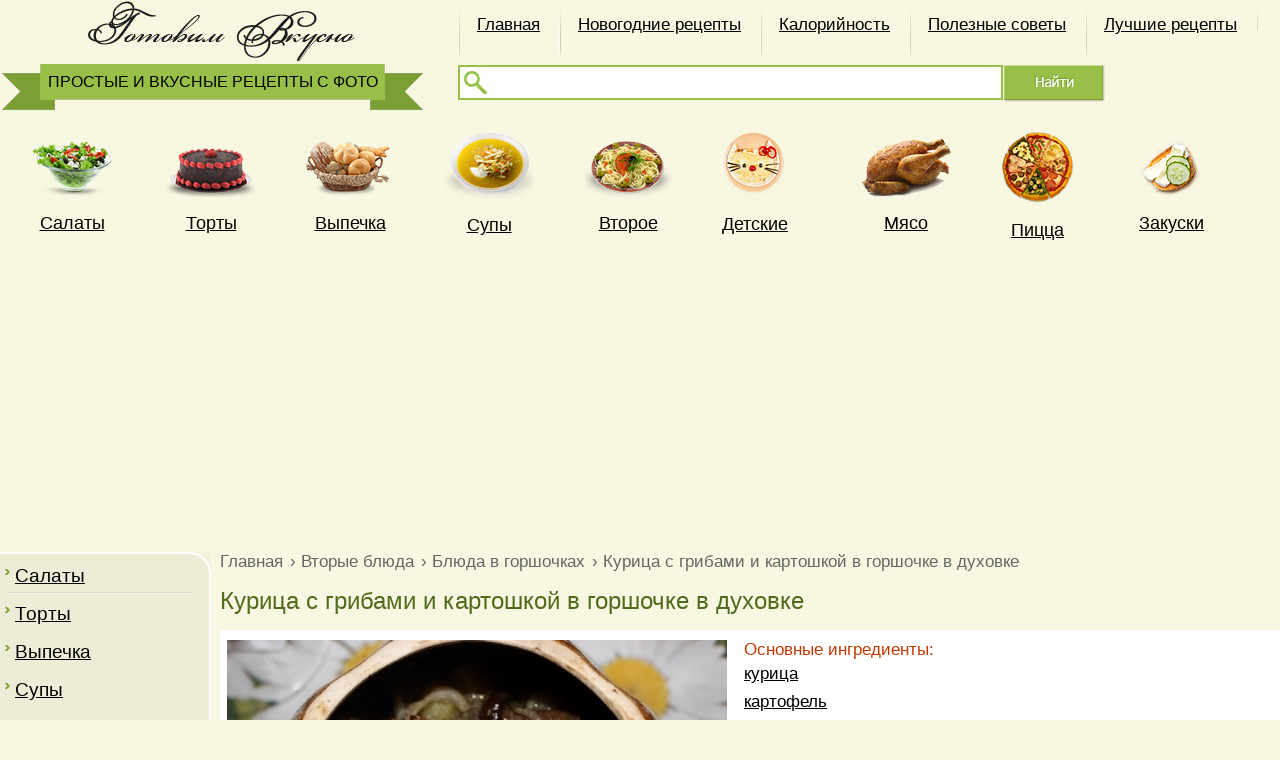

--- FILE ---
content_type: text/html; charset=windows-1251
request_url: https://retsept-foto.com/cook.php?gotovim=Kurtsa-zapechennaya-v-dukhovke-s-grbam-kartoshkoy-retsept-s-foto-poshagovo
body_size: 11516
content:
<!DOCTYPE HTML>
<head>
<title>Курица запеченная в духовке в горшочках с грибами и картошкой рецепт с фото пошагово в горшочках</title>
<meta http-equiv="Content-Type" content="text/html; charset=windows-1251"> 
<meta name='description' content='Из этого рецепта вы узнаете как приготовить вкусную курицу в духовке с грибами и картошкой в горшочках' />
<meta name='keywords' content='Курица запеченная в духовке в горшочках с грибами и картошкой рецепт с фото пошагово в горшочках' />
<meta name='robots' content='all' />
<meta name="viewport" content="width=device-width, initial-scale=0.7">
	<meta property="og:image" content="https://retsept-foto.com/i_pars/big_first/Kurtsa-zapechennaya-v-dukhovke-s-grbam-kartoshkoy-retsept-s-foto-poshagovo-S9.jpg" />	
 <link rel="stylesheet" type="text/css" href="templates/style.css" media="all" />
	<link href="templates/i/icon.png" rel="shortcut icon" type="image/x-icon">
<link rel="alternate" media="only screen and (max-width: 640px)" href="http://m.recipes-foto.ru/cook.php?gotovim=Kurtsa-zapechennaya-v-dukhovke-s-grbam-kartoshkoy-retsept-s-foto-poshagovo"/>
<link rel="alternate" media="only screen and (max-device-width:640px)" href="http://m.recipes-foto.ru/cook.php?gotovim=Kurtsa-zapechennaya-v-dukhovke-s-grbam-kartoshkoy-retsept-s-foto-poshagovo" />
<link rel="alternate" media="handheld" href="http://m.recipes-foto.ru/cook.php?gotovim=Kurtsa-zapechennaya-v-dukhovke-s-grbam-kartoshkoy-retsept-s-foto-poshagovo" />
<script src='https://www.google.com/recaptcha/api.js'></script>
<script async src="//pagead2.googlesyndication.com/pagead/js/adsbygoogle.js"></script>
<script async src="https://pagead2.googlesyndication.com/pagead/js/adsbygoogle.js?client=ca-pub-1730756675184445"
 crossorigin="anonymous"></script>
</head>
<body>
<center>
<div id=main-block >
<table border="0" cellpadding="0" cellspacing="0" width="100%" >
<tr>
<td align="left">
	 <table border="0" align="center" cellpadding="0" cellspacing="0" style="float:left" width="35%">
	<tr>
	<td align="left" valign="top" > 
	 
<a href="/" title="Простые и вкусные рецепты с фото" style="text-decoration:none; color:#000000; font-size:16px">
<div id="logo" align="center">
<div style="padding:73px 0 0 0px;">
ПРОСТЫЕ И ВКУСНЫЕ РЕЦЕПТЫ С ФОТО
</div>
</div>
</a>
	</td>
	</tr>
	</table>
	
	
<table border="0" cellpadding="0" cellspacing="0" width="65%" style="padding:10px 0 30px 0" style="float:left">
<tr>
<td align="left" valign="top" style="padding:0px 0 0px 10px" >
<table border="0" cellpadding="0" cellspacing="0" style="padding:0px 0 0px 0px" width="100%">
<tr>
<td >
 
<ul class="main-menu_top"  align="center">

      

<li><a title='Главная' href='/' ><div class='menu-padd_top'>Главная</div></a></li><li><a title='Новогодние рецепты' href='page.php?d=novogodniye-retsepty' ><div class='menu-padd_top'>Новогодние рецепты</div></a></li><li><a title='Калорийность' href='page.php?d=kaloriynost-produktov' ><div class='menu-padd_top'>Калорийность</div></a></li><li><a title='Полезные советы' href='page.php?d=poleznyye-sovety' ><div class='menu-padd_top'>Полезные советы</div></a></li><li><a title='Лучшие рецепты' href='luchshiye_retsepty.php' ><div class='menu-padd_top'>Лучшие рецепты</div></a></li>   <li><div class='m-hr_top' style='float:left;'></div></li></ul>
</td>
</tr>
</table>
</td>
</tr>
<tr>
<td align="left" valign="bottom" style="padding:10px 0 0px 10px">
	<form action='s.php' name='search' method='post'>
	<table border="0" cellpadding="0" cellspacing="0" width="80%">
	<tr>
	
	<td align="left" valign="top" >
	<input type='text' name='s' value='' maxlength='200' style="border:2px solid #98bf48; width:100%; height:31px; font-size:15px; background-image: url('templates/i/s.jpg'); background-repeat: no-repeat; background-position:top left; padding:0 0 0 30px; background-color:#ffffff" />
	</td>
	
	<td width="1" style="padding: 0px 10px 0px 35px; " valign="top">
	<input type='hidden' name='but' value='123'>
	<input align='center' type='submit' name='butt_search' value=' ' id="butt-s" >	
	</td>
	</tr>
	</table>
	</form>
</td>
</tr>
</table>
</td>
</tr>
</table>
<table border="0" align="center" cellpadding="0" cellspacing="0" width="100%" >
<tr>
<td align="center" valign="top" >

	<table border="0" align="center"  cellpadding="0" cellspacing="0"  class="m-table">
		<tr>
			<td align="center" valign="bottom" class="m-table2">
			<a href="cookery.php?retsepty=recipes-with-photos-step-by-step" title="Рецепты салатов с фото"> <img  alt='Салат' src='templates/i/salads1.png' border='0'   /></a>
			</td>
		</tr>
		<tr>
			<td align="center" valign="top" style='padding:10px 0 0 0'>
			<h2 class="menu"><a href="cookery.php?retsepty=recipes-with-photos-step-by-step" title="Рецепты салатов с фото">Cалаты</a></h2>
			</td>
		</tr>
	</table>

	<table border="0" align="center"  cellpadding="0" cellspacing="0" class="m-table">
		<tr>
			<td align="center" valign="bottom" class="m-table2">
			<a href="cookery.php?retsepty=Pies-simple-tasty-recipes-foto" title="Рецепты тортов с фото"><img   alt='Торт' src='templates/i/cakes2.png' border='0'  /></a>
			</td>
		</tr>
		<tr>
			<td align="center" valign="top" style='padding:10px 0 0 0'>
			<h2 class="menu"><a href="cookery.php?retsepty=Pies-simple-tasty-recipes-foto" title="Рецепты тортов с фото">Торты</a></h2>
			</td>
		</tr>
	</table>

	<table border="0" align="center"  cellpadding="0" cellspacing="0" class="m-table">
		<tr>
			<td align="center" valign="bottom" class="m-table2">
			<a href="cookery.php?retsepty=Vypechka-deserty" title="Выпечка рецепты  с фото"><img   alt='Суп' src='templates/i/vypechka3.png' border='0'  /></a>
			</td>
		</tr>
		<tr>
			<td align="center" valign="top" style='padding:10px 0 0 0'>
			<h2 class="menu"><a href="cookery.php?retsepty=Vypechka-deserty" title="Выпечка рецепты  с фото">Выпечка</a></h2>
			</td>
		</tr>
	</table>


	<table border="0" align="center"  cellpadding="0" cellspacing="0" class="m-table">
		<tr>
			<td align="center" valign="bottom" class="m-table2">
			<a href="cookery.php?retsepty=how-to-cook-soup-recipe" title="Рецепты супов с фото"><img   alt='Суп' src='templates/i/soups3.png' border='0'  /></a>
			</td>
		</tr>
		<tr>
			<td align="center" valign="top" style='padding:10px 0 0 0'>
			<h2 class="menu"><a href="cookery.php?retsepty=how-to-cook-soup-recipe" title="Рецепты супов с фото">Супы</a></h2>
			</td>
		</tr>
	</table>


	<table border="0" align="center"  cellpadding="0" cellspacing="0" class="m-table">
		<tr>
			<td align="center" valign="bottom" class="m-table2">
			<a href="cookery.php?retsepty=vtoryye-blyuda-retsepty-foto" title="Вторые блюда рецепты с фото"> <img   alt='Вторые блюд' src='templates/i/vtoryyeblyuda4.png' border='0'  /></a>
			</td>
		</tr>
		<tr>
			<td align="center" valign="top" style='padding:10px 0 0 0'>
			<h2 class="menu"><a href="cookery.php?retsepty=vtoryye-blyuda-retsepty-foto" title="Вторые блюда рецепты с фото">Второе</a></h2>
			</td>
		</tr>
	</table>
	
		<table border="0" align="center"  cellpadding="0" cellspacing="0" class="m-table">
		<tr>
			<td align="center" valign="bottom" class="m-table2">
			<a href="cookery.php?retsepty=Retsepty-dlya-detey" title="Детские рецепты"> <img   alt='Детские' src='templates/i/detskiye9.png' border='0'  /></a>
			</td>
		</tr>
		<tr>
			<td align="center" valign="top" style='padding:10px 0 0 0'>
			<h2 class="menu"><a href="cookery.php?retsepty=Retsepty-dlya-detey" title="Детские рецепты">Детские</a></h2>
			</td>
		</tr>
	</table>


	<table border="0" align="center"  cellpadding="0" cellspacing="0" class="m-table">
		<tr>
			<td align="center" valign="bottom" class="m-table2">
			<a href="cookery.php?retsepty=recipes-of-meat" title="Рецепты из мяса с фото"> <img   alt='Мясо' src='templates/i/meat5.png' border='0'  /></a>
			</td>
		</tr>
		<tr>
			<td align="center" valign="top" style='padding:10px 0 0 0'>
			<h2 class="menu"><a href="cookery.php?retsepty=recipes-of-meat" title="Рецепты из мяса с фото">Мясо</a></h2>
			</td>
		</tr>
	</table>



	<table border="0" align="center"  cellpadding="0" cellspacing="0" class="m-table">
		<tr>
			<td align="center" valign="bottom" class="m-table2">
			<a href="cookery.php?retsepty=pizza" title="Рецепты пиццы с фото"> <img   alt='Пица' src='templates/i/pizza7.png' border='0'  /></a>
			</td>
		</tr>
		<tr>
			<td align="center" valign="top" style='padding:10px 0 0 0'>
			<h2 class="menu"><a href="cookery.php?retsepty=pizza" title="Рецепты пиццы с фото">Пицца</a></h2>
			</td>
		</tr>
	</table>

	<table border="0" align="center"  cellpadding="0" cellspacing="0" class="m-table">
		<tr>
			<td align="center" valign="bottom" class="m-table2">
			<a href="cookery.php?retsepty=Zakuski-prostyye-s-foto" title="Рецепты закусок и бутербродов с фото"> <img   alt='Закуски' src='templates/i/zakuska8.png' border='0'  /></a>
			</td>
		</tr>
		<tr>
			<td align="center" valign="top" style='padding:10px 0 0 0'>
			<h2 class="menu"><a href="cookery.php?retsepty=Zakuski-prostyye-s-foto" title="Закуски и бутерброды">Закуски</a></h2>
			</td>
		</tr>
	</table>




	
</td>
</tr>
</table>


<table border="0" cellpadding="0" cellspacing="0" width="100%" style="margin:10px 0 10px 0">
<tr><td align='center' valign='top' width="100%">

	<script async src="https://pagead2.googlesyndication.com/pagead/js/adsbygoogle.js?client=ca-pub-1730756675184445"
     crossorigin="anonymous"></script>
<!-- t2025 -->
<ins class="adsbygoogle"
     style="display:block"
     data-ad-client="ca-pub-1730756675184445"
     data-ad-slot="6190787649"
     data-ad-format="auto"
     data-full-width-responsive="true"></ins>
<script>
     (adsbygoogle = window.adsbygoogle || []).push({});
</script>
</td></tr></table>


<table border="0" cellpadding="0" cellspacing="0" width="100%" style="margin:0px 0 0 0">
	<tr>
	<td valign="top" align="left" width="220" style="padding:10px 0 0 0px">
	
<table border='0' cellpadding='0' cellspacing='0' id="l-m-c">
<tr>
<td id="l-m-foot">
<table border='0' cellpadding='0' cellspacing='0' >
<tr>
<td valign="top" id="l-m-t1" style="padding:0px 0px 90px 0px;">

<ul id="left-menu" style='padding:0 0 0 0px '>



<li><nobr><img alt='.' src='templates/i/marker1.gif' border='0' style='margin:7px 0 0 5px; float:left' /><a href='cookery.php?retsepty=recipes-with-photos-step-by-step' title='Салаты'>Салаты</a></nobr></li>	<li><nobr><img alt='.' src='templates/i/marker1.gif' border='0' style='margin:7px 0 0 5px; float:left' /><a href='cookery.php?retsepty=Pies-simple-tasty-recipes-foto' title='Торты'>Торты</a></nobr></li>	<li><nobr><img alt='.' src='templates/i/marker1.gif' border='0' style='margin:7px 0 0 5px; float:left' /><a href='cookery.php?retsepty=Vypechka-deserty' title='Выпечка'>Выпечка</a></nobr></li>	<li><nobr><img alt='.' src='templates/i/marker1.gif' border='0' style='margin:7px 0 0 5px; float:left' /><a href='cookery.php?retsepty=how-to-cook-soup-recipe' title='Супы'>Супы</a></nobr></li>	<li><nobr><img alt='.' src='templates/i/marker1.gif' border='0' style='margin:7px 0 0 5px; float:left' /><a href='cookery.php?retsepty=multivarka' title='Мультиварка'>Мультиварка</a></nobr></li>	<li id='left-menu-a'><nobr><img alt='.' src='templates/i/marker1.gif' border='0' style='margin:7px 0 0 5px; float:left' /><a href='cookery.php?retsepty=vtoryye-blyuda-retsepty-foto'  title='Вторые блюда' style='color:#d45422; '>Вторые блюда</a></nobr></li><ul id='left-menu2' ><li><nobr><img alt='.' src='templates/i/marker2.gif' border='0' style='margin:7px 0 0 1px; float:left' /><a href='cookery.php?retsepty=vtoryye-blyuda-retsepty-foto&s1=Iz-myasa-i-ovoshchey' title='Из мяса и овощей'>Из мяса и овощей</a></nobr></li>	<li><nobr><img alt='.' src='templates/i/marker2.gif' border='0' style='margin:7px 0 0 1px; float:left' /><a href='cookery.php?retsepty=vtoryye-blyuda-retsepty-foto&s1=ovoshchi' title='Из овощей'>Из овощей</a></nobr></li>	<li><nobr><img alt='.' src='templates/i/marker2.gif' border='0' style='margin:7px 0 0 1px; float:left' /><a href='cookery.php?retsepty=vtoryye-blyuda-retsepty-foto&s1=makarony-pasta' title='Макароны, паста'>Макароны, паста</a></nobr></li>	<li><nobr><img alt='.' src='templates/i/marker2.gif' border='0' style='margin:7px 0 0 1px; float:left' /><a href='cookery.php?retsepty=vtoryye-blyuda-retsepty-foto&s1=kasha' title='Каши'>Каши</a></nobr></li>	<li><nobr><img alt='.' src='templates/i/marker2.gif' border='0' style='margin:7px 0 0 1px; float:left' /><a href='cookery.php?retsepty=vtoryye-blyuda-retsepty-foto&s1=pelmeni-vareniki' title='Пельмени, вареники'>Пельмени, вареники</a></nobr></li>	<li id='left-menu-a'><nobr><img alt='.' src='templates/i/marker2.gif' border='0' style='margin:7px 0 0 1px; float:left' /><a href='cookery.php?retsepty=vtoryye-blyuda-retsepty-foto&s1=blyuda-gorshochkakh'  title='Блюда в горшочках' style='color:#d45422; '><b>Блюда в горшочках</b></a></nobr></li><li><nobr><img alt='.' src='templates/i/marker2.gif' border='0' style='margin:7px 0 0 1px; float:left' /><a href='cookery.php?retsepty=vtoryye-blyuda-retsepty-foto&s1=Fasol-boby' title='Фасоль, бобы'>Фасоль, бобы</a></nobr></li>	<li><nobr><img alt='.' src='templates/i/marker2.gif' border='0' style='margin:7px 0 0 1px; float:left' /><a href='cookery.php?retsepty=vtoryye-blyuda-retsepty-foto&s1=griby' title='Грибы'>Грибы</a></nobr></li>	</ul><li><nobr><img alt='.' src='templates/i/marker1.gif' border='0' style='margin:7px 0 0 5px; float:left' /><a href='cookery.php?retsepty=recipes-of-meat' title='Мясо, рыба'>Мясо, рыба</a></nobr></li>	<li><nobr><img alt='.' src='templates/i/marker1.gif' border='0' style='margin:7px 0 0 5px; float:left' /><a href='cookery.php?retsepty=pizza' title='Пицца'>Пицца</a></nobr></li>	<li><nobr><img alt='.' src='templates/i/marker1.gif' border='0' style='margin:7px 0 0 5px; float:left' /><a href='cookery.php?retsepty=Zakuski-prostyye-s-foto' title='Закуски'>Закуски</a></nobr></li>	<li><nobr><img alt='.' src='templates/i/marker1.gif' border='0' style='margin:7px 0 0 5px; float:left' /><a href='cookery.php?retsepty=sushi' title='Суши'>Суши</a></nobr></li>	<li><nobr><img alt='.' src='templates/i/marker1.gif' border='0' style='margin:7px 0 0 5px; float:left' /><a href='cookery.php?retsepty=Konservatsiya-Zagotovki' title='Консервация'>Консервация</a></nobr></li>	<li><nobr><img alt='.' src='templates/i/marker1.gif' border='0' style='margin:7px 0 0 5px; float:left' /><a href='cookery.php?retsepty=nizkokaloriynyye-retsepty' title='Низкокалорийные'>Низкокалорийные</a></nobr></li>	<li><nobr><img alt='.' src='templates/i/marker1.gif' border='0' style='margin:7px 0 0 5px; float:left' /><a href='cookery.php?retsepty=Retsepty-poshagovo-s-foto' title='Разное'>Разное</a></nobr></li>	<li><nobr><img alt='.' src='templates/i/marker1.gif' border='0' style='margin:7px 0 0 5px; float:left' /><a href='cookery.php?retsepty=Retsepty-dlya-detey' title='Рецепты для детей'>Рецепты для детей</a></nobr></li>		
</ul>	

	  


  
	  
	  
	  
	  
	  
	  
	  
	  </td>
</tr>
</table>
</td>
</tr>
</table>
 
<table border='0' cellpadding='0' cellspacing='0' width="100%">
<tr><td align="center">
<script async src="//pagead2.googlesyndication.com/pagead/js/adsbygoogle.js"></script>
<!-- retcept-left -->
<ins class="adsbygoogle"
 style="display:inline-block;width:160px;height:600px"
 data-ad-client="ca-pub-1730756675184445"
 data-ad-slot="3634849378"></ins>
<script>
(adsbygoogle = window.adsbygoogle || []).push({});
</script>
</td>
</tr>
</table>
<h2 align='center' style="padding:15px 0 0 0"><a href='samyye_populyarnyye_retsepty.php' title='Самые популярные рецепты' style="text-decoration:none">Популярное</a></h2>
<table border='0' cellpadding='0' cellspacing='0' width='100%'>
<tr>
<td style="padding: 0px 0px 5px 0px" align="center">
	<table border='0' cellpadding='0' cellspacing='0' width='96%'>
	<tr>
	<td align='center' valign='top' >	<a href='cook.php?gotovim=Kartoshka-v-gorshochkah-bez-mjasa-s-ovoshchami-retsept' title='Картошка в горшочках без мяса с овощами'><img alt='Картошка в горшочках без мяса с овощами ' src='i_pars/small/Kartoshka-v-gorshochkah-bez-mjasa-s-ovoshchami-retsept-yK.jpg' border='0' style='border:3px solid #ffffff; ' /></a>	
	<h2 style='padding:10px 2px 10px 2px; '><a href='cook.php?gotovim=Kartoshka-v-gorshochkah-bez-mjasa-s-ovoshchami-retsept' title='Картошка в горшочках без мяса с овощами'> Картошка в горшочках без мяса с овощами </a></h2>
	</td>
	</tr>
	</table><table border='0' cellpadding='0' cellspacing='0' width=100% style='padding: 10px 1px 20px 1px; '><tr ><td align=center><div class='hr-l-g' style='width:76%'></div></td></tr></table>	<table border='0' cellpadding='0' cellspacing='0' width='96%'>
	<tr>
	<td align='center' valign='top' >	<a href='cook.php?gotovim=Mjaso-s-ovoshchami-v-gorshochkah' title='Мясо с кабачками и картошкой в горшочках'><img alt='Мясо с кабачками и картошкой в горшочках ' src='i_pars/small/Mjaso-s-ovoshchami-v-gorshochkah.jpg' border='0' style='border:3px solid #ffffff; ' /></a>	
	<h2 style='padding:10px 2px 10px 2px; '><a href='cook.php?gotovim=Mjaso-s-ovoshchami-v-gorshochkah' title='Мясо с кабачками и картошкой в горшочках'> Мясо с кабачками и картошкой в горшочках </a></h2>
	</td>
	</tr>
	</table><table border='0' cellpadding='0' cellspacing='0' width=100% style='padding: 10px 1px 20px 1px; '><tr ><td align=center><div class='hr-l-g' style='width:76%'></div></td></tr></table>	<table border='0' cellpadding='0' cellspacing='0' width='96%'>
	<tr>
	<td align='center' valign='top' >	<a href='cook.php?gotovim=Kartoshka-v-dukhovke-s-rebryshkam-v-gorshochke-retsept-s-foto-poshagovo' title='Картошка с ребрышками в горшочке в духовке'><img alt='Картошка с ребрышками в горшочке в духовке ' src='i_pars/small/Kartoshka-v-dukhovke-s-rebryshkam-v-gorshochke-retsept-s-foto-poshagovo-Hy.jpg' border='0' style='border:3px solid #ffffff; ' /></a>	
	<h2 style='padding:10px 2px 10px 2px; '><a href='cook.php?gotovim=Kartoshka-v-dukhovke-s-rebryshkam-v-gorshochke-retsept-s-foto-poshagovo' title='Картошка с ребрышками в горшочке в духовке'> Картошка с ребрышками в горшочке в духовке </a></h2>
	</td>
	</tr>
	</table><table border='0' cellpadding='0' cellspacing='0' width=100% style='padding: 10px 1px 20px 1px; '><tr ><td align=center><div class='hr-l-g' style='width:76%'></div></td></tr></table>	<table border='0' cellpadding='0' cellspacing='0' width='96%'>
	<tr>
	<td align='center' valign='top' >	<a href='cook.php?gotovim=Grechka-s-gribami-i-smetanoj-v-gorshochkah-v-duhovke' title='Гречка с грибами и сметаной в горшочках в духовке'><img alt='Гречка с грибами и сметаной в горшочках в духовке ' src='i_pars/small/Grechka-s-gribami-i-smetanoj-v-gorshochkah-v-duhovke-TN.jpg' border='0' style='border:3px solid #ffffff; ' /></a>	
	<h2 style='padding:10px 2px 10px 2px; '><a href='cook.php?gotovim=Grechka-s-gribami-i-smetanoj-v-gorshochkah-v-duhovke' title='Гречка с грибами и сметаной в горшочках в духовке'> Гречка с грибами и сметаной в горшочках в духовке </a></h2>
	</td>
	</tr>
	</table><table border='0' cellpadding='0' cellspacing='0' width=100% style='padding: 10px 1px 20px 1px; '><tr ><td align=center><div class='hr-l-g' style='width:76%'></div></td></tr></table>	<table border='0' cellpadding='0' cellspacing='0' width='96%'>
	<tr>
	<td align='center' valign='top' >	<a href='cook.php?gotovim=Kurtsa-s-grbam-kartoshkoy-v-smetane-v-dukhovke-retsept-s-foto-poshagovo' title='Курица с грибами и картошкой в сметане в горшочках'><img alt='Курица с грибами и картошкой в сметане в горшочках ' src='i_pars/small/Kurtsa-s-grbam-kartoshkoy-v-smetane-v-dukhovke-retsept-s-foto-poshagovo-p4.jpg' border='0' style='border:3px solid #ffffff; ' /></a>	
	<h2 style='padding:10px 2px 10px 2px; '><a href='cook.php?gotovim=Kurtsa-s-grbam-kartoshkoy-v-smetane-v-dukhovke-retsept-s-foto-poshagovo' title='Курица с грибами и картошкой в сметане в горшочках'> Курица с грибами и картошкой в сметане в горшочках </a></h2>
	</td>
	</tr>
	</table><table border='0' cellpadding='0' cellspacing='0' width=100% style='padding: 10px 1px 20px 1px; '><tr ><td align=center><div class='hr-l-g' style='width:76%'></div></td></tr></table>	<table border='0' cellpadding='0' cellspacing='0' width='96%'>
	<tr>
	<td align='center' valign='top' >	<a href='cook.php?gotovim=Kurinye-zheludki-s-kartoshkoj-v-duhovke-v-gorshochkah' title='Куриные желудки с картошкой в духовке в горшочках'><img alt='Куриные желудки с картошкой в духовке в горшочках ' src='i_pars/small/Kurinye-zheludki-s-kartoshkoj-v-duhovke-v-gorshochkah.jpg' border='0' style='border:3px solid #ffffff; ' /></a>	
	<h2 style='padding:10px 2px 10px 2px; '><a href='cook.php?gotovim=Kurinye-zheludki-s-kartoshkoj-v-duhovke-v-gorshochkah' title='Куриные желудки с картошкой в духовке в горшочках'> Куриные желудки с картошкой в духовке в горшочках </a></h2>
	</td>
	</tr>
	</table><table border='0' cellpadding='0' cellspacing='0' width=100% style='padding: 10px 1px 20px 1px; '><tr ><td align=center><div class='hr-l-g' style='width:76%'></div></td></tr></table>	<table border='0' cellpadding='0' cellspacing='0' width='96%'>
	<tr>
	<td align='center' valign='top' >	<a href='cook.php?gotovim=Ovoshchnoye-ragu-retsept-s-kabachkam-s-foto-poshagovo' title='Овощное рагу с кабачками'><img alt='Овощное рагу с кабачками ' src='i_pars/small/Ovoshchnoye-ragu-retsept-s-kabachkam-s-foto-poshagovo-Cm.jpg' border='0' style='border:3px solid #ffffff; ' /></a>	
	<h2 style='padding:10px 2px 10px 2px; '><a href='cook.php?gotovim=Ovoshchnoye-ragu-retsept-s-kabachkam-s-foto-poshagovo' title='Овощное рагу с кабачками'> Овощное рагу с кабачками </a></h2>
	</td>
	</tr>
	</table><table border='0' cellpadding='0' cellspacing='0' width=100% style='padding: 10px 1px 20px 1px; '><tr ><td align=center><div class='hr-l-g' style='width:76%'></div></td></tr></table>	<table border='0' cellpadding='0' cellspacing='0' width='96%'>
	<tr>
	<td align='center' valign='top' >	<a href='cook.php?gotovim=Farsh-s-ovoshchami-v-gorshochkah-v-duhovke' title='Фарш с овощами в горшочках в духовке'><img alt='Фарш с овощами в горшочках в духовке ' src='i_pars/small/Farsh-s-ovoshchami-v-gorshochkah-v-duhovke.jpg' border='0' style='border:3px solid #ffffff; ' /></a>	
	<h2 style='padding:10px 2px 10px 2px; '><a href='cook.php?gotovim=Farsh-s-ovoshchami-v-gorshochkah-v-duhovke' title='Фарш с овощами в горшочках в духовке'> Фарш с овощами в горшочках в духовке </a></h2>
	</td>
	</tr>
	</table><table border='0' cellpadding='0' cellspacing='0' width=100% style='padding: 10px 1px 20px 1px; '><tr ><td align=center><div class='hr-l-g' style='width:76%'></div></td></tr></table>	<table border='0' cellpadding='0' cellspacing='0' width='96%'>
	<tr>
	<td align='center' valign='top' >	<a href='cook.php?gotovim=Ovoshchnoe-ragu-s-kabachkami-v-gorshochkah' title='Овощное рагу с кабачками в горшочках'><img alt='Овощное рагу с кабачками в горшочках ' src='i_pars/small/Ovoshchnoe-ragu-s-kabachkami-v-gorshochkah.jpg' border='0' style='border:3px solid #ffffff; ' /></a>	
	<h2 style='padding:10px 2px 10px 2px; '><a href='cook.php?gotovim=Ovoshchnoe-ragu-s-kabachkami-v-gorshochkah' title='Овощное рагу с кабачками в горшочках'> Овощное рагу с кабачками в горшочках </a></h2>
	</td>
	</tr>
	</table><table border='0' cellpadding='0' cellspacing='0' width=100% style='padding: 10px 1px 20px 1px; '><tr ><td align=center><div class='hr-l-g' style='width:76%'></div></td></tr></table>	<table border='0' cellpadding='0' cellspacing='0' width='96%'>
	<tr>
	<td align='center' valign='top' >	<a href='cook.php?gotovim=Kartoshka-s-farshem-i-gribami-v-gorshochkah' title='Картошка с фаршем и грибами в горшочках'><img alt='Картошка с фаршем и грибами в горшочках ' src='i_pars/small/Kartoshka-s-farshem-i-gribami-v-gorshochkah.jpg' border='0' style='border:3px solid #ffffff; ' /></a>	
	<h2 style='padding:10px 2px 10px 2px; '><a href='cook.php?gotovim=Kartoshka-s-farshem-i-gribami-v-gorshochkah' title='Картошка с фаршем и грибами в горшочках'> Картошка с фаршем и грибами в горшочках </a></h2>
	</td>
	</tr>
	</table><table border='0' cellpadding='0' cellspacing='0' width=100% style='padding: 10px 1px 20px 1px; '><tr ><td align=center><div class='hr-l-g' style='width:76%'></div></td></tr></table>	<table border='0' cellpadding='0' cellspacing='0' width='96%'>
	<tr>
	<td align='center' valign='top' >	<a href='cook.php?gotovim=Ovoshchnoe-ragu-s-baklazhanami-i-kartoshkoj-v-gorshochkah-v-duhovke' title='Овощное рагу с баклажанами и картошкой в горшочках в духовке'><img alt='Овощное рагу с баклажанами и картошкой в горшочках в духовке ' src='i_pars/small/Ovoshchnoe-ragu-s-baklazhanami-i-kartoshkoj-v-gorshochkah-v-duhovke.jpg' border='0' style='border:3px solid #ffffff; ' /></a>	
	<h2 style='padding:10px 2px 10px 2px; '><a href='cook.php?gotovim=Ovoshchnoe-ragu-s-baklazhanami-i-kartoshkoj-v-gorshochkah-v-duhovke' title='Овощное рагу с баклажанами и картошкой в горшочках в духовке'> Овощное рагу с баклажанами и картошкой в горшочках в духовке </a></h2>
	</td>
	</tr>
	</table><table border='0' cellpadding='0' cellspacing='0' width=100% style='padding: 10px 1px 20px 1px; '><tr ><td align=center><div class='hr-l-g' style='width:76%'></div></td></tr></table>	<table border='0' cellpadding='0' cellspacing='0' width='96%'>
	<tr>
	<td align='center' valign='top' >	<a href='cook.php?gotovim=Zharkoe-iz-svininy-s-kartoshkoj-i-kapustoj-v-gorshochkah' title='Жаркое из свинины с картошкой и капустой'><img alt='Жаркое из свинины с картошкой и капустой ' src='i_pars/small/Zharkoe-iz-svininy-s-kartoshkoj-i-kapustoj-v-gorshochkah.jpg' border='0' style='border:3px solid #ffffff; ' /></a>	
	<h2 style='padding:10px 2px 10px 2px; '><a href='cook.php?gotovim=Zharkoe-iz-svininy-s-kartoshkoj-i-kapustoj-v-gorshochkah' title='Жаркое из свинины с картошкой и капустой'> Жаркое из свинины с картошкой и капустой </a></h2>
	</td>
	</tr>
	</table><table border='0' cellpadding='0' cellspacing='0' width=100% style='padding: 10px 1px 20px 1px; '><tr ><td align=center><div class='hr-l-g' style='width:76%'></div></td></tr></table>	<table border='0' cellpadding='0' cellspacing='0' width='96%'>
	<tr>
	<td align='center' valign='top' >	<a href='cook.php?gotovim=Kartoshka-so-smetanoj-i-syrom-v-gorshochke-bez-mjasa' title='Картошка со сметаной и сыром в горшочке без мяса'><img alt='Картошка со сметаной и сыром в горшочке без мяса ' src='i_pars/small/Kartoshka-so-smetanoj-i-syrom-v-gorshochke-bez-mjasa.jpg' border='0' style='border:3px solid #ffffff; ' /></a>	
	<h2 style='padding:10px 2px 10px 2px; '><a href='cook.php?gotovim=Kartoshka-so-smetanoj-i-syrom-v-gorshochke-bez-mjasa' title='Картошка со сметаной и сыром в горшочке без мяса'> Картошка со сметаной и сыром в горшочке без мяса </a></h2>
	</td>
	</tr>
	</table><table border='0' cellpadding='0' cellspacing='0' width=100% style='padding: 10px 1px 20px 1px; '><tr ><td align=center><div class='hr-l-g' style='width:76%'></div></td></tr></table>	<table border='0' cellpadding='0' cellspacing='0' width='96%'>
	<tr>
	<td align='center' valign='top' >	<a href='cook.php?gotovim=Borshch-v-gorshochkah-v-duhovke-poshagovyj-retsept-s-foto' title='Борщ в горшочках в духовке: пошаговый рецепт с фото'><img alt='Борщ в горшочках в духовке: пошаговый рецепт с фото ' src='i_pars/small/Borshch-v-gorshochkah-v-duhovke-poshagovyj-retsept-s-foto.jpg' border='0' style='border:3px solid #ffffff; ' /></a>	
	<h2 style='padding:10px 2px 10px 2px; '><a href='cook.php?gotovim=Borshch-v-gorshochkah-v-duhovke-poshagovyj-retsept-s-foto' title='Борщ в горшочках в духовке: пошаговый рецепт с фото'> Борщ в горшочках в духовке: пошаговый рецепт с фото </a></h2>
	</td>
	</tr>
	</table><table border='0' cellpadding='0' cellspacing='0' width=100% style='padding: 10px 1px 20px 1px; '><tr ><td align=center><div class='hr-l-g' style='width:76%'></div></td></tr></table>	<table border='0' cellpadding='0' cellspacing='0' width='96%'>
	<tr>
	<td align='center' valign='top' >	<a href='cook.php?gotovim=Kartoshka-s-sosiskami-v-duhovke-v-gorshochkah-na-skoruju-ruku' title='Картошка с сосисками в горшочках на скорую руку'><img alt='Картошка с сосисками в горшочках на скорую руку ' src='i_pars/small/Kartoshka-s-sosiskami-v-duhovke-v-gorshochkah-na-skoruju-ruku.jpg' border='0' style='border:3px solid #ffffff; ' /></a>	
	<h2 style='padding:10px 2px 10px 2px; '><a href='cook.php?gotovim=Kartoshka-s-sosiskami-v-duhovke-v-gorshochkah-na-skoruju-ruku' title='Картошка с сосисками в горшочках на скорую руку'> Картошка с сосисками в горшочках на скорую руку </a></h2>
	</td>
	</tr>
	</table><table border='0' cellpadding='0' cellspacing='0' width=100% style='padding: 10px 1px 20px 1px; '><tr ><td align=center><div class='hr-l-g' style='width:76%'></div></td></tr></table>	<table border='0' cellpadding='0' cellspacing='0' width='96%'>
	<tr>
	<td align='center' valign='top' >	<a href='cook.php?gotovim=Grechka-s-kurinymi-serdechkami-v-gorshochke' title='Гречка с куриными сердечками в горшочке'><img alt='Гречка с куриными сердечками в горшочке ' src='i_pars/small/Grechka-s-kurinymi-serdechkami-v-gorshochke.jpg' border='0' style='border:3px solid #ffffff; ' /></a>	
	<h2 style='padding:10px 2px 10px 2px; '><a href='cook.php?gotovim=Grechka-s-kurinymi-serdechkami-v-gorshochke' title='Гречка с куриными сердечками в горшочке'> Гречка с куриными сердечками в горшочке </a></h2>
	</td>
	</tr>
	</table><table border='0' cellpadding='0' cellspacing='0' width=100% style='padding: 10px 1px 20px 1px; '><tr ><td align=center><div class='hr-l-g' style='width:76%'></div></td></tr></table>	<table border='0' cellpadding='0' cellspacing='0' width='96%'>
	<tr>
	<td align='center' valign='top' >	<a href='cook.php?gotovim=Makarony-v-gorshochkah-gribami-i-syrom' title='Макароны в горшочках с грибами и сыром'><img alt='Макароны в горшочках с грибами и сыром ' src='i_pars/small/Makarony-v-gorshochkah-gribami-i-syrom.jpg' border='0' style='border:3px solid #ffffff; ' /></a>	
	<h2 style='padding:10px 2px 10px 2px; '><a href='cook.php?gotovim=Makarony-v-gorshochkah-gribami-i-syrom' title='Макароны в горшочках с грибами и сыром'> Макароны в горшочках с грибами и сыром </a></h2>
	</td>
	</tr>
	</table><table border='0' cellpadding='0' cellspacing='0' width=100% style='padding: 10px 1px 20px 1px; '><tr ><td align=center><div class='hr-l-g' style='width:76%'></div></td></tr></table>	<table border='0' cellpadding='0' cellspacing='0' width='96%'>
	<tr>
	<td align='center' valign='top' >	<a href='cook.php?gotovim=Gorohovyj-sup-v-gorshochke-s-kopchenostjami' title='Гороховый суп в горшочке с копченостями'><img alt='Гороховый суп в горшочке с копченостями ' src='i_pars/small/Gorohovyj-sup-v-gorshochke-s-kopchenostjami.jpg' border='0' style='border:3px solid #ffffff; ' /></a>	
	<h2 style='padding:10px 2px 10px 2px; '><a href='cook.php?gotovim=Gorohovyj-sup-v-gorshochke-s-kopchenostjami' title='Гороховый суп в горшочке с копченостями'> Гороховый суп в горшочке с копченостями </a></h2>
	</td>
	</tr>
	</table><table border='0' cellpadding='0' cellspacing='0' width=100% style='padding: 10px 1px 20px 1px; '><tr ><td align=center><div class='hr-l-g' style='width:76%'></div></td></tr></table>	<table border='0' cellpadding='0' cellspacing='0' width='96%'>
	<tr>
	<td align='center' valign='top' >	<a href='cook.php?gotovim=Pshennaja-kasha-s-gribami-v-gorshochke' title='Пшенная каша с грибами в горшочке'><img alt='Пшенная каша с грибами в горшочке ' src='i_pars/small/Pshennaja-kasha-s-gribami-v-gorshochke.jpg' border='0' style='border:3px solid #ffffff; ' /></a>	
	<h2 style='padding:10px 2px 10px 2px; '><a href='cook.php?gotovim=Pshennaja-kasha-s-gribami-v-gorshochke' title='Пшенная каша с грибами в горшочке'> Пшенная каша с грибами в горшочке </a></h2>
	</td>
	</tr>
	</table><table border='0' cellpadding='0' cellspacing='0' width=100% style='padding: 10px 1px 20px 1px; '><tr ><td align=center><div class='hr-l-g' style='width:76%'></div></td></tr></table>	<table border='0' cellpadding='0' cellspacing='0' width='96%'>
	<tr>
	<td align='center' valign='top' >	<a href='cook.php?gotovim=Plov-s-kuritsej-v-gorshochkah-v-duhovke' title='Плов с курицей в горшочках в духовке'><img alt='Плов с курицей в горшочках в духовке ' src='i_pars/small/Plov-s-kuritsej-v-gorshochkah-v-duhovke.jpg' border='0' style='border:3px solid #ffffff; ' /></a>	
	<h2 style='padding:10px 2px 10px 2px; '><a href='cook.php?gotovim=Plov-s-kuritsej-v-gorshochkah-v-duhovke' title='Плов с курицей в горшочках в духовке'> Плов с курицей в горшочках в духовке </a></h2>
	</td>
	</tr>
	</table><table border='0' cellpadding='0' cellspacing='0' width=100% style='padding: 10px 1px 20px 1px; '><tr ><td align=center><div class='hr-l-g' style='width:76%'></div></td></tr></table>	<table border='0' cellpadding='0' cellspacing='0' width='96%'>
	<tr>
	<td align='center' valign='top' >	<a href='cook.php?gotovim=Krolik-s-kartoshkoj-tushenyj-v-duhovke-v-gorshochke' title='Кролик с картошкой тушеный в духовке в горшочке'><img alt='Кролик с картошкой тушеный в духовке в горшочке ' src='i_pars/small/Krolik-s-kartoshkoj-tushenyj-v-duhovke-v-gorshochke.jpg' border='0' style='border:3px solid #ffffff; ' /></a>	
	<h2 style='padding:10px 2px 10px 2px; '><a href='cook.php?gotovim=Krolik-s-kartoshkoj-tushenyj-v-duhovke-v-gorshochke' title='Кролик с картошкой тушеный в духовке в горшочке'> Кролик с картошкой тушеный в духовке в горшочке </a></h2>
	</td>
	</tr>
	</table><table border='0' cellpadding='0' cellspacing='0' width=100% style='padding: 10px 1px 20px 1px; '><tr ><td align=center><div class='hr-l-g' style='width:76%'></div></td></tr></table></td></tr>
</table>
</td>
<td align='left' valign='top' style='padding:10px 0px 0px 0px'>
	
	
	
	
	


 <ul itemscope itemtype='http://schema.org/BreadcrumbList' class='hleb'>
<li itemprop='itemListElement' itemscope itemtype='http://schema.org/ListItem'><a itemprop='item' href='https://retsept-foto.com'><span itemprop='name'>Главная</span></a>
<meta itemprop='position' content='1' /></li><li itemprop='itemListElement' itemscope itemtype='http://schema.org/ListItem'>&rsaquo; <a itemprop='item' href='https://retsept-foto.com/cookery.php?retsepty=vtoryye-blyuda-retsepty-foto' ><span itemprop='name'>Вторые блюда</span></a>
<meta itemprop='position' content='2' /></li><li itemprop='itemListElement' itemscope itemtype='http://schema.org/ListItem'>&rsaquo; <a itemprop='item' href='https://retsept-foto.com/cookery.php?retsepty=vtoryye-blyuda-retsepty-foto&s1=blyuda-gorshochkakh' ><span itemprop='name'>Блюда в горшочках</span></a>
<meta itemprop='position' content='3' /></li><li itemprop='itemListElement' itemscope itemtype='http://schema.org/ListItem'>&rsaquo; <a itemprop='item' href='https://retsept-foto.com/cook.php?gotovim=Kurtsa-zapechennaya-v-dukhovke-s-grbam-kartoshkoy-retsept-s-foto-poshagovo'><span itemprop='name'>Курица с грибами и картошкой в горшочке в духовке</span></a>
<meta itemprop='position' content='4'></li>
</ul> <table border='0' cellpadding='0' cellspacing='0' width='100%'><tr><td style='padding:0 0px 0 0px; '>
<div itemscope itemtype='http://schema.org/Recipe'>
<table border='0' cellpadding='0' cellspacing='0' width='100%'><tr><td><h1 align='left' style='padding:5px 0 10px 0; font-size:24px' itemprop='name'>Курица с грибами и картошкой в горшочке в духовке</h1></td></tr>
<tr><td align='left'>
<table border='0' cellpadding='0' cellspacing='0' width='100%' bgcolor='#ffffff' style='padding:10px 7px 10px 7px'>
<tr><td align=left valign=top ><div class='container' style='float:left;'><img alt='Курица с грибами и картошкой в горшочке в духовке' src='i_pars/big_first/Kurtsa-zapechennaya-v-dukhovke-s-grbam-kartoshkoy-retsept-s-foto-poshagovo-S9.jpg' itemprop='image' border='0' class=img-text style='float:left; padding:0 0px 0 0' width=500 /></div>
	<table border='0' cellpadding='0' cellspacing='0' >
					<tr>
					<td style='padding:0px 10px 7px 17px '><h2 class=red1>Основные ингредиенты:</h2>
						<h2 style=' line-height:28px'>
						 <ul class='none'> 
						 <li itemprop='ingredients' >
						 <a href='s.php?s=курица' title='курица рецепты с фото'>курица</a></li><li itemprop='ingredients'><a href='s.php?s= картофель' title=' картофель рецепты с фото'> картофель</a></li><li itemprop='ingredients'><a href='s.php?s= опята или другие грибы' title=' опята или другие грибы рецепты с фото'> опята или другие грибы</a>
						 </li>
						 </ul>	
						
						 </h2><ul style='padding:20px 0 5px 0' class='none'> 
						 <li> <h2 ><img alt='время' src='templates/i/a1.jpg' border='0' style='float:left; padding:0 0px 0 0' /> <meta itemprop='totalTime' content='PT90M'/>90 минут </h2></li>
						 </ul> <ul style='padding:5px 0 5px 0' class='none'> 
						 <li> <h2 ><img alt='кол-во порций' src='templates/i/a2.jpg' border='0' style='float:left; padding:0 0px 0 0' /> <span itemprop='recipeYield' >1 порция</span></h2></li>
						 </ul> <ul style='padding:5px 0 0px 0' align=left class='none'> 
						 <li> <h2 >Категория: <span itemprop='recipeCategory'>Блюда в горшочках</span></h2></li>
						 </ul></td></tr></table></td></tr></table></td></tr><tr><td align=left>
<table border="0" cellpadding="0" cellspacing="0" width="100%" style="margin:10px 0 10px 0">
<tr><td align='center' valign='top' width="100%">

	<script async src="https://pagead2.googlesyndication.com/pagead/js/adsbygoogle.js?client=ca-pub-1730756675184445"
     crossorigin="anonymous"></script>
<!-- t2025 -->
<ins class="adsbygoogle"
     style="display:block"
     data-ad-client="ca-pub-1730756675184445"
     data-ad-slot="6190787649"
     data-ad-format="auto"
     data-full-width-responsive="true"></ins>
<script>
     (adsbygoogle = window.adsbygoogle || []).push({});
</script>
</td></tr></table>




<tr><td align=left><tr><td align=left></td></tr>	<tr>
			<td align=left>

			
		<h2 align=left style='padding:0px 0 10px 0;'>
		 <ol itemprop='recipeInstructions' class='num' style='margin:0 0 0 30px'>
			<li >
			<p><!--[if gte mso 9]><xml>
<w:WordDocument>
<w:View>Normal</w:View>
<w:Zoom>0</w:Zoom>
<w:TrackMoves />
<w:TrackFormatting />
<w:PunctuationKerning />
<w:ValidateAgainstSchemas />
<w:SaveIfXMLInvalid>false</w:SaveIfXMLInvalid>
<w:IgnoreMixedContent>false</w:IgnoreMixedContent>
<w:AlwaysShowPlaceholderText>false</w:AlwaysShowPlaceholderText>
<w:DoNotPromoteQF />
<w:LidThemeOther>RU</w:LidThemeOther>
<w:LidThemeAsian>X-NONE</w:LidThemeAsian>
<w:LidThemeComplexScript>X-NONE</w:LidThemeComplexScript>
<w:Compatibility>
<w:BreakWrappedTables />
<w:SnapToGridInCell />
<w:WrapTextWithPunct />
<w:UseAsianBreakRules />
<w:DontGrowAutofit />
<w:SplitPgBreakAndParaMark />
<w:DontVertAlignCellWithSp />
<w:DontBreakConstrainedForcedTables />
<w:DontVertAlignInTxbx />
<w:Word11KerningPairs />
<w:CachedColBalance />
</w:Compatibility>
<w:BrowserLevel>MicrosoftInternetExplorer4</w:BrowserLevel>
<m:mathPr>
<m:mathFont m:val="Cambria Math" />
<m:brkBin m:val="before" />
<m:brkBinSub m:val="--" />
<m:smallFrac m:val="off" />
<m:dispDef />
<m:lMargin m:val="0" />
<m:rMargin m:val="0" />
<m:defJc m:val="centerGroup" />
<m:wrapIndent m:val="1440" />
<m:intLim m:val="subSup" />
<m:naryLim m:val="undOvr" />
</m:mathPr></w:WordDocument>
</xml><![endif]--></p>
<p><!--[if gte mso 9]><xml>
<w:LatentStyles DefLockedState="false" DefUnhideWhenUsed="true"
DefSemiHidden="true" DefQFormat="false" DefPriority="99"
LatentStyleCount="267">
<w:LsdException Locked="false" Priority="0" SemiHidden="false"
UnhideWhenUsed="false" QFormat="true" Name="Normal" />
<w:LsdException Locked="false" Priority="9" SemiHidden="false"
UnhideWhenUsed="false" QFormat="true" Name="heading 1" />
<w:LsdException Locked="false" Priority="9" QFormat="true" Name="heading 2" />
<w:LsdException Locked="false" Priority="9" QFormat="true" Name="heading 3" />
<w:LsdException Locked="false" Priority="9" QFormat="true" Name="heading 4" />
<w:LsdException Locked="false" Priority="9" QFormat="true" Name="heading 5" />
<w:LsdException Locked="false" Priority="9" QFormat="true" Name="heading 6" />
<w:LsdException Locked="false" Priority="9" QFormat="true" Name="heading 7" />
<w:LsdException Locked="false" Priority="9" QFormat="true" Name="heading 8" />
<w:LsdException Locked="false" Priority="9" QFormat="true" Name="heading 9" />
<w:LsdException Locked="false" Priority="39" Name="toc 1" />
<w:LsdException Locked="false" Priority="39" Name="toc 2" />
<w:LsdException Locked="false" Priority="39" Name="toc 3" />
<w:LsdException Locked="false" Priority="39" Name="toc 4" />
<w:LsdException Locked="false" Priority="39" Name="toc 5" />
<w:LsdException Locked="false" Priority="39" Name="toc 6" />
<w:LsdException Locked="false" Priority="39" Name="toc 7" />
<w:LsdException Locked="false" Priority="39" Name="toc 8" />
<w:LsdException Locked="false" Priority="39" Name="toc 9" />
<w:LsdException Locked="false" Priority="35" QFormat="true" Name="caption" />
<w:LsdException Locked="false" Priority="10" SemiHidden="false"
UnhideWhenUsed="false" QFormat="true" Name="Title" />
<w:LsdException Locked="false" Priority="0" Name="Default Paragraph Font" />
<w:LsdException Locked="false" Priority="11" SemiHidden="false"
UnhideWhenUsed="false" QFormat="true" Name="Subtitle" />
<w:LsdException Locked="false" Priority="22" SemiHidden="false"
UnhideWhenUsed="false" QFormat="true" Name="Strong" />
<w:LsdException Locked="false" Priority="20" SemiHidden="false"
UnhideWhenUsed="false" QFormat="true" Name="Emphasis" />
<w:LsdException Locked="false" Priority="59" SemiHidden="false"
UnhideWhenUsed="false" Name="Table Grid" />
<w:LsdException Locked="false" UnhideWhenUsed="false" Name="Placeholder Text" />
<w:LsdException Locked="false" Priority="1" SemiHidden="false"
UnhideWhenUsed="false" QFormat="true" Name="No Spacing" />
<w:LsdException Locked="false" Priority="60" SemiHidden="false"
UnhideWhenUsed="false" Name="Light Shading" />
<w:LsdException Locked="false" Priority="61" SemiHidden="false"
UnhideWhenUsed="false" Name="Light List" />
<w:LsdException Locked="false" Priority="62" SemiHidden="false"
UnhideWhenUsed="false" Name="Light Grid" />
<w:LsdException Locked="false" Priority="63" SemiHidden="false"
UnhideWhenUsed="false" Name="Medium Shading 1" />
<w:LsdException Locked="false" Priority="64" SemiHidden="false"
UnhideWhenUsed="false" Name="Medium Shading 2" />
<w:LsdException Locked="false" Priority="65" SemiHidden="false"
UnhideWhenUsed="false" Name="Medium List 1" />
<w:LsdException Locked="false" Priority="66" SemiHidden="false"
UnhideWhenUsed="false" Name="Medium List 2" />
<w:LsdException Locked="false" Priority="67" SemiHidden="false"
UnhideWhenUsed="false" Name="Medium Grid 1" />
<w:LsdException Locked="false" Priority="68" SemiHidden="false"
UnhideWhenUsed="false" Name="Medium Grid 2" />
<w:LsdException Locked="false" Priority="69" SemiHidden="false"
UnhideWhenUsed="false" Name="Medium Grid 3" />
<w:LsdException Locked="false" Priority="70" SemiHidden="false"
UnhideWhenUsed="false" Name="Dark List" />
<w:LsdException Locked="false" Priority="71" SemiHidden="false"
UnhideWhenUsed="false" Name="Colorful Shading" />
<w:LsdException Locked="false" Priority="72" SemiHidden="false"
UnhideWhenUsed="false" Name="Colorful List" />
<w:LsdException Locked="false" Priority="73" SemiHidden="false"
UnhideWhenUsed="false" Name="Colorful Grid" />
<w:LsdException Locked="false" Priority="60" SemiHidden="false"
UnhideWhenUsed="false" Name="Light Shading Accent 1" />
<w:LsdException Locked="false" Priority="61" SemiHidden="false"
UnhideWhenUsed="false" Name="Light List Accent 1" />
<w:LsdException Locked="false" Priority="62" SemiHidden="false"
UnhideWhenUsed="false" Name="Light Grid Accent 1" />
<w:LsdException Locked="false" Priority="63" SemiHidden="false"
UnhideWhenUsed="false" Name="Medium Shading 1 Accent 1" />
<w:LsdException Locked="false" Priority="64" SemiHidden="false"
UnhideWhenUsed="false" Name="Medium Shading 2 Accent 1" />
<w:LsdException Locked="false" Priority="65" SemiHidden="false"
UnhideWhenUsed="false" Name="Medium List 1 Accent 1" />
<w:LsdException Locked="false" UnhideWhenUsed="false" Name="Revision" />
<w:LsdException Locked="false" Priority="34" SemiHidden="false"
UnhideWhenUsed="false" QFormat="true" Name="List Paragraph" />
<w:LsdException Locked="false" Priority="29" SemiHidden="false"
UnhideWhenUsed="false" QFormat="true" Name="Quote" />
<w:LsdException Locked="false" Priority="30" SemiHidden="false"
UnhideWhenUsed="false" QFormat="true" Name="Intense Quote" />
<w:LsdException Locked="false" Priority="66" SemiHidden="false"
UnhideWhenUsed="false" Name="Medium List 2 Accent 1" />
<w:LsdException Locked="false" Priority="67" SemiHidden="false"
UnhideWhenUsed="false" Name="Medium Grid 1 Accent 1" />
<w:LsdException Locked="false" Priority="68" SemiHidden="false"
UnhideWhenUsed="false" Name="Medium Grid 2 Accent 1" />
<w:LsdException Locked="false" Priority="69" SemiHidden="false"
UnhideWhenUsed="false" Name="Medium Grid 3 Accent 1" />
<w:LsdException Locked="false" Priority="70" SemiHidden="false"
UnhideWhenUsed="false" Name="Dark List Accent 1" />
<w:LsdException Locked="false" Priority="71" SemiHidden="false"
UnhideWhenUsed="false" Name="Colorful Shading Accent 1" />
<w:LsdException Locked="false" Priority="72" SemiHidden="false"
UnhideWhenUsed="false" Name="Colorful List Accent 1" />
<w:LsdException Locked="false" Priority="73" SemiHidden="false"
UnhideWhenUsed="false" Name="Colorful Grid Accent 1" />
<w:LsdException Locked="false" Priority="60" SemiHidden="false"
UnhideWhenUsed="false" Name="Light Shading Accent 2" />
<w:LsdException Locked="false" Priority="61" SemiHidden="false"
UnhideWhenUsed="false" Name="Light List Accent 2" />
<w:LsdException Locked="false" Priority="62" SemiHidden="false"
UnhideWhenUsed="false" Name="Light Grid Accent 2" />
<w:LsdException Locked="false" Priority="63" SemiHidden="false"
UnhideWhenUsed="false" Name="Medium Shading 1 Accent 2" />
<w:LsdException Locked="false" Priority="64" SemiHidden="false"
UnhideWhenUsed="false" Name="Medium Shading 2 Accent 2" />
<w:LsdException Locked="false" Priority="65" SemiHidden="false"
UnhideWhenUsed="false" Name="Medium List 1 Accent 2" />
<w:LsdException Locked="false" Priority="66" SemiHidden="false"
UnhideWhenUsed="false" Name="Medium List 2 Accent 2" />
<w:LsdException Locked="false" Priority="67" SemiHidden="false"
UnhideWhenUsed="false" Name="Medium Grid 1 Accent 2" />
<w:LsdException Locked="false" Priority="68" SemiHidden="false"
UnhideWhenUsed="false" Name="Medium Grid 2 Accent 2" />
<w:LsdException Locked="false" Priority="69" SemiHidden="false"
UnhideWhenUsed="false" Name="Medium Grid 3 Accent 2" />
<w:LsdException Locked="false" Priority="70" SemiHidden="false"
UnhideWhenUsed="false" Name="Dark List Accent 2" />
<w:LsdException Locked="false" Priority="71" SemiHidden="false"
UnhideWhenUsed="false" Name="Colorful Shading Accent 2" />
<w:LsdException Locked="false" Priority="72" SemiHidden="false"
UnhideWhenUsed="false" Name="Colorful List Accent 2" />
<w:LsdException Locked="false" Priority="73" SemiHidden="false"
UnhideWhenUsed="false" Name="Colorful Grid Accent 2" />
<w:LsdException Locked="false" Priority="60" SemiHidden="false"
UnhideWhenUsed="false" Name="Light Shading Accent 3" />
<w:LsdException Locked="false" Priority="61" SemiHidden="false"
UnhideWhenUsed="false" Name="Light List Accent 3" />
<w:LsdException Locked="false" Priority="62" SemiHidden="false"
UnhideWhenUsed="false" Name="Light Grid Accent 3" />
<w:LsdException Locked="false" Priority="63" SemiHidden="false"
UnhideWhenUsed="false" Name="Medium Shading 1 Accent 3" />
<w:LsdException Locked="false" Priority="64" SemiHidden="false"
UnhideWhenUsed="false" Name="Medium Shading 2 Accent 3" />
<w:LsdException Locked="false" Priority="65" SemiHidden="false"
UnhideWhenUsed="false" Name="Medium List 1 Accent 3" />
<w:LsdException Locked="false" Priority="66" SemiHidden="false"
UnhideWhenUsed="false" Name="Medium List 2 Accent 3" />
<w:LsdException Locked="false" Priority="67" SemiHidden="false"
UnhideWhenUsed="false" Name="Medium Grid 1 Accent 3" />
<w:LsdException Locked="false" Priority="68" SemiHidden="false"
UnhideWhenUsed="false" Name="Medium Grid 2 Accent 3" />
<w:LsdException Locked="false" Priority="69" SemiHidden="false"
UnhideWhenUsed="false" Name="Medium Grid 3 Accent 3" />
<w:LsdException Locked="false" Priority="70" SemiHidden="false"
UnhideWhenUsed="false" Name="Dark List Accent 3" />
<w:LsdException Locked="false" Priority="71" SemiHidden="false"
UnhideWhenUsed="false" Name="Colorful Shading Accent 3" />
<w:LsdException Locked="false" Priority="72" SemiHidden="false"
UnhideWhenUsed="false" Name="Colorful List Accent 3" />
<w:LsdException Locked="false" Priority="73" SemiHidden="false"
UnhideWhenUsed="false" Name="Colorful Grid Accent 3" />
<w:LsdException Locked="false" Priority="60" SemiHidden="false"
UnhideWhenUsed="false" Name="Light Shading Accent 4" />
<w:LsdException Locked="false" Priority="61" SemiHidden="false"
UnhideWhenUsed="false" Name="Light List Accent 4" />
<w:LsdException Locked="false" Priority="62" SemiHidden="false"
UnhideWhenUsed="false" Name="Light Grid Accent 4" />
<w:LsdException Locked="false" Priority="63" SemiHidden="false"
UnhideWhenUsed="false" Name="Medium Shading 1 Accent 4" />
<w:LsdException Locked="false" Priority="64" SemiHidden="false"
UnhideWhenUsed="false" Name="Medium Shading 2 Accent 4" />
<w:LsdException Locked="false" Priority="65" SemiHidden="false"
UnhideWhenUsed="false" Name="Medium List 1 Accent 4" />
<w:LsdException Locked="false" Priority="66" SemiHidden="false"
UnhideWhenUsed="false" Name="Medium List 2 Accent 4" />
<w:LsdException Locked="false" Priority="67" SemiHidden="false"
UnhideWhenUsed="false" Name="Medium Grid 1 Accent 4" />
<w:LsdException Locked="false" Priority="68" SemiHidden="false"
UnhideWhenUsed="false" Name="Medium Grid 2 Accent 4" />
<w:LsdException Locked="false" Priority="69" SemiHidden="false"
UnhideWhenUsed="false" Name="Medium Grid 3 Accent 4" />
<w:LsdException Locked="false" Priority="70" SemiHidden="false"
UnhideWhenUsed="false" Name="Dark List Accent 4" />
<w:LsdException Locked="false" Priority="71" SemiHidden="false"
UnhideWhenUsed="false" Name="Colorful Shading Accent 4" />
<w:LsdException Locked="false" Priority="72" SemiHidden="false"
UnhideWhenUsed="false" Name="Colorful List Accent 4" />
<w:LsdException Locked="false" Priority="73" SemiHidden="false"
UnhideWhenUsed="false" Name="Colorful Grid Accent 4" />
<w:LsdException Locked="false" Priority="60" SemiHidden="false"
UnhideWhenUsed="false" Name="Light Shading Accent 5" />
<w:LsdException Locked="false" Priority="61" SemiHidden="false"
UnhideWhenUsed="false" Name="Light List Accent 5" />
<w:LsdException Locked="false" Priority="62" SemiHidden="false"
UnhideWhenUsed="false" Name="Light Grid Accent 5" />
<w:LsdException Locked="false" Priority="63" SemiHidden="false"
UnhideWhenUsed="false" Name="Medium Shading 1 Accent 5" />
<w:LsdException Locked="false" Priority="64" SemiHidden="false"
UnhideWhenUsed="false" Name="Medium Shading 2 Accent 5" />
<w:LsdException Locked="false" Priority="65" SemiHidden="false"
UnhideWhenUsed="false" Name="Medium List 1 Accent 5" />
<w:LsdException Locked="false" Priority="66" SemiHidden="false"
UnhideWhenUsed="false" Name="Medium List 2 Accent 5" />
<w:LsdException Locked="false" Priority="67" SemiHidden="false"
UnhideWhenUsed="false" Name="Medium Grid 1 Accent 5" />
<w:LsdException Locked="false" Priority="68" SemiHidden="false"
UnhideWhenUsed="false" Name="Medium Grid 2 Accent 5" />
<w:LsdException Locked="false" Priority="69" SemiHidden="false"
UnhideWhenUsed="false" Name="Medium Grid 3 Accent 5" />
<w:LsdException Locked="false" Priority="70" SemiHidden="false"
UnhideWhenUsed="false" Name="Dark List Accent 5" />
<w:LsdException Locked="false" Priority="71" SemiHidden="false"
UnhideWhenUsed="false" Name="Colorful Shading Accent 5" />
<w:LsdException Locked="false" Priority="72" SemiHidden="false"
UnhideWhenUsed="false" Name="Colorful List Accent 5" />
<w:LsdException Locked="false" Priority="73" SemiHidden="false"
UnhideWhenUsed="false" Name="Colorful Grid Accent 5" />
<w:LsdException Locked="false" Priority="60" SemiHidden="false"
UnhideWhenUsed="false" Name="Light Shading Accent 6" />
<w:LsdException Locked="false" Priority="61" SemiHidden="false"
UnhideWhenUsed="false" Name="Light List Accent 6" />
<w:LsdException Locked="false" Priority="62" SemiHidden="false"
UnhideWhenUsed="false" Name="Light Grid Accent 6" />
<w:LsdException Locked="false" Priority="63" SemiHidden="false"
UnhideWhenUsed="false" Name="Medium Shading 1 Accent 6" />
<w:LsdException Locked="false" Priority="64" SemiHidden="false"
UnhideWhenUsed="false" Name="Medium Shading 2 Accent 6" />
<w:LsdException Locked="false" Priority="65" SemiHidden="false"
UnhideWhenUsed="false" Name="Medium List 1 Accent 6" />
<w:LsdException Locked="false" Priority="66" SemiHidden="false"
UnhideWhenUsed="false" Name="Medium List 2 Accent 6" />
<w:LsdException Locked="false" Priority="67" SemiHidden="false"
UnhideWhenUsed="false" Name="Medium Grid 1 Accent 6" />
<w:LsdException Locked="false" Priority="68" SemiHidden="false"
UnhideWhenUsed="false" Name="Medium Grid 2 Accent 6" />
<w:LsdException Locked="false" Priority="69" SemiHidden="false"
UnhideWhenUsed="false" Name="Medium Grid 3 Accent 6" />
<w:LsdException Locked="false" Priority="70" SemiHidden="false"
UnhideWhenUsed="false" Name="Dark List Accent 6" />
<w:LsdException Locked="false" Priority="71" SemiHidden="false"
UnhideWhenUsed="false" Name="Colorful Shading Accent 6" />
<w:LsdException Locked="false" Priority="72" SemiHidden="false"
UnhideWhenUsed="false" Name="Colorful List Accent 6" />
<w:LsdException Locked="false" Priority="73" SemiHidden="false"
UnhideWhenUsed="false" Name="Colorful Grid Accent 6" />
<w:LsdException Locked="false" Priority="19" SemiHidden="false"
UnhideWhenUsed="false" QFormat="true" Name="Subtle Emphasis" />
<w:LsdException Locked="false" Priority="21" SemiHidden="false"
UnhideWhenUsed="false" QFormat="true" Name="Intense Emphasis" />
<w:LsdException Locked="false" Priority="31" SemiHidden="false"
UnhideWhenUsed="false" QFormat="true" Name="Subtle Reference" />
<w:LsdException Locked="false" Priority="32" SemiHidden="false"
UnhideWhenUsed="false" QFormat="true" Name="Intense Reference" />
<w:LsdException Locked="false" Priority="33" SemiHidden="false"
UnhideWhenUsed="false" QFormat="true" Name="Book Title" />
<w:LsdException Locked="false" Priority="37" Name="Bibliography" />
<w:LsdException Locked="false" Priority="39" QFormat="true" Name="TOC Heading" />
</w:LatentStyles>
</xml><![endif]--><!--[if gte mso 10]>
<style>
/* Style Definitions */
table.MsoNormalTable
{mso-style-name:"Обычная таблица";
mso-tstyle-rowband-size:0;
mso-tstyle-colband-size:0;
mso-style-noshow:yes;
mso-style-priority:99;
mso-style-qformat:yes;
mso-style-parent:"";
mso-padding-alt:0cm 5.4pt 0cm 5.4pt;
mso-para-margin:0cm;
mso-para-margin-bottom:.0001pt;
mso-pagination:widow-orphan;
font-size:11.0pt;
font-family:"Calibri","sans-serif";
mso-ascii-font-family:Calibri;
mso-ascii-theme-font:minor-latin;
mso-fareast-font-family:"Times New Roman";
mso-fareast-theme-font:minor-fareast;
mso-hansi-font-family:Calibri;
mso-hansi-theme-font:minor-latin;
mso-bidi-font-family:"Times New Roman";
mso-bidi-theme-font:minor-bidi;}
</style>
<![endif]--></p>
<p class="MsoNormal"> <table class=img-text1><tr><td><div class='container'><a href='https://kaloriynost.com/retsept/i_pars/big_big/Kurtsa-zapechennaya-v-dukhovke-s-grbam-kartoshkoy-retsept-s-foto-poshagovo-001.jpg' title='Курица с грибами и картошкой в горшочке в духовке' rel='iLoad|Курица с грибами и картошкой в горшочке в духовке'><img itemprop='image' alt='Курица с грибами и картошкой в горшочке в духовке' src='i_pars/big/Kurtsa-zapechennaya-v-dukhovke-s-grbam-kartoshkoy-retsept-s-foto-poshagovo-001.jpg' border='0' class='i-small' width=360   /></a></div></td></tr></table> </li><li></p>
<p class="MsoNormal">&nbsp;</p>
<p class="MsoNormal"><span style="font-size: larger;"><strong>Ингредиенты:</strong></span></p>
<p style="text-indent:35.4pt" class="MsoNormal">Окорочок куриный &ndash; 1 шт.;</p>
<p style="text-indent:35.4pt" class="MsoNormal">Картофель свежий &ndash; 2 шт. крупного размера;</p>
<p style="text-indent:35.4pt" class="MsoNormal">Луковица &ndash; 1 шт. среднего размера;</p>
<p style="text-indent:35.4pt" class="MsoNormal">Опята свежие (свежемороженые) &ndash; 300г.;</p>
<p style="text-indent:35.4pt" class="MsoNormal">Соль, перец, специи (по вкусу).</p>
<p class="MsoNormal">&nbsp;</p>
<p class="MsoNormal"><strong><span style="font-size: larger;">Способ приготовления:</span></strong></p>
<p class="MsoNormal"><span style="font-size: larger;">&nbsp;</span></p>
<p style="margin-left:18.0pt" class="MsoNormal"> <table class=img-text1><tr><td><div class='container'><a href='https://kaloriynost.com/retsept/i_pars/big_big/Kurtsa-zapechennaya-v-dukhovke-s-grbam-kartoshkoy-retsept-s-foto-poshagovo-002.jpg' title='Курица с грибами и картошкой в горшочке в духовке' rel='iLoad|Курица с грибами и картошкой в горшочке в духовке'><img itemprop='image' alt='Курица с грибами и картошкой в горшочке в духовке' src='i_pars/big/Kurtsa-zapechennaya-v-dukhovke-s-grbam-kartoshkoy-retsept-s-foto-poshagovo-002.jpg' border='0' class='i-small' width=360  /></a></div></td></tr></table> </li><li></p>
<p style="margin-left:18.0pt;text-align:justify" class="MsoNormal">Курицу разморозить, порезать не некрупные кусочки, выложить в глубокую емкость.</p>
<p style="margin-left:18.0pt;text-align:justify" class="MsoNormal"> <table class=img-text1><tr><td><div class='container'><a href='https://kaloriynost.com/retsept/i_pars/big_big/Kurtsa-zapechennaya-v-dukhovke-s-grbam-kartoshkoy-retsept-s-foto-poshagovo-003.jpg' title='Курица с грибами и картошкой в горшочке в духовке' rel='iLoad|Курица с грибами и картошкой в горшочке в духовке'><img itemprop='image' alt='Курица с грибами и картошкой в горшочке в духовке' src='i_pars/big/Kurtsa-zapechennaya-v-dukhovke-s-grbam-kartoshkoy-retsept-s-foto-poshagovo-003.jpg' border='0' class='i-small' width=360  /></a></div></td></tr></table> </li><li></p>
<p style="margin-left:18.0pt;text-align:justify" class="MsoNormal">Лук настрогать четвертинками, добавить к мясу.</p>
<p style="margin-left:18.0pt;text-align:justify" class="MsoNormal"> <table class=img-text1><tr><td align=left><div class='container'><a href='https://kaloriynost.com/retsept/i_pars/big_big/Kurtsa-zapechennaya-v-dukhovke-s-grbam-kartoshkoy-retsept-s-foto-poshagovo-004.jpg' title='Курица с грибами и картошкой в горшочке в духовке' rel='iLoad|Курица с грибами и картошкой в горшочке в духовке'><img itemprop='image' alt='Курица с грибами и картошкой в горшочке в духовке' src='i_pars/big/Kurtsa-zapechennaya-v-dukhovke-s-grbam-kartoshkoy-retsept-s-foto-poshagovo-004.jpg' border='0' class='i-small' width=360  /></a></div></td></tr></table></li><li></p>
<p style="margin-left:18.0pt;text-align:justify" class="MsoNormal">Выложить опята.</p>
<p style="margin-left:18.0pt;text-align:justify" class="MsoNormal"> <table class=img-text1><tr><td align=left><div class='container'><a href='https://kaloriynost.com/retsept/i_pars/big_big/Kurtsa-zapechennaya-v-dukhovke-s-grbam-kartoshkoy-retsept-s-foto-poshagovo-005.jpg' title='Курица с грибами и картошкой в горшочке в духовке' rel='iLoad|Курица с грибами и картошкой в горшочке в духовке'><img itemprop='image' alt='Курица с грибами и картошкой в горшочке в духовке' src='i_pars/big/Kurtsa-zapechennaya-v-dukhovke-s-grbam-kartoshkoy-retsept-s-foto-poshagovo-005.jpg' border='0' class='i-small' width=360  /></a></div></td></tr></table></li><li></p>
<p style="margin-left:18.0pt;text-align:justify" class="MsoNormal">Картофель порезать небольшими кубиками.</p>
<p style="margin-left:18.0pt;text-align:justify" class="MsoNormal"> <table class=img-text1><tr><td align=left><div class='container'><a href='https://kaloriynost.com/retsept/i_pars/big_big/Kurtsa-zapechennaya-v-dukhovke-s-grbam-kartoshkoy-retsept-s-foto-poshagovo-006.jpg' title='Курица с грибами и картошкой в горшочке в духовке' rel='iLoad|Курица с грибами и картошкой в горшочке в духовке'><img itemprop='image' alt='Курица с грибами и картошкой в горшочке в духовке' src='i_pars/big/Kurtsa-zapechennaya-v-dukhovke-s-grbam-kartoshkoy-retsept-s-foto-poshagovo-006.jpg' border='0' class='i-small' width=360  /></a></div></td></tr></table> </li><li></p>
<p style="margin-left:18.0pt;text-align:justify" class="MsoNormal">Всё посолить, поперчить. В данном рецепте использовался также сушеный укроп, петрушка и смесь специй.</p>
<p style="margin-left:18.0pt;text-align:justify" class="MsoNormal"> <table class=img-text1><tr><td align=left><div class='container'><a href='https://kaloriynost.com/retsept/i_pars/big_big/Kurtsa-zapechennaya-v-dukhovke-s-grbam-kartoshkoy-retsept-s-foto-poshagovo-007.jpg' title='Курица с грибами и картошкой в горшочке в духовке' rel='iLoad|Курица с грибами и картошкой в горшочке в духовке'><img itemprop='image' alt='Курица с грибами и картошкой в горшочке в духовке' src='i_pars/big/Kurtsa-zapechennaya-v-dukhovke-s-grbam-kartoshkoy-retsept-s-foto-poshagovo-007.jpg' border='0' class='i-small' width=360  /></a></div></td></tr></table> </li><li></p>
<p style="margin-left:18.0pt;text-align:justify" class="MsoNormal">Всё тщательно перемешать.</p>
<p style="margin-left:18.0pt;text-align:justify" class="MsoNormal"> <table class=img-text1><tr><td align=left><div class='container'><a href='https://kaloriynost.com/retsept/i_pars/big_big/Kurtsa-zapechennaya-v-dukhovke-s-grbam-kartoshkoy-retsept-s-foto-poshagovo-008.jpg' title='Курица с грибами и картошкой в горшочке в духовке' rel='iLoad|Курица с грибами и картошкой в горшочке в духовке'><img itemprop='image' alt='Курица с грибами и картошкой в горшочке в духовке' src='i_pars/big/Kurtsa-zapechennaya-v-dukhovke-s-grbam-kartoshkoy-retsept-s-foto-poshagovo-008.jpg' border='0' class='i-small' width=360  /></a></div></td></tr></table> </li><li></p>
<p style="margin-left:18.0pt;text-align:justify" class="MsoNormal">Разложить по горшочкам.</p>
<p style="margin-left:18.0pt;text-align:justify" class="MsoNormal"> <table class=img-text1><tr><td align=left><div class='container'><a href='https://kaloriynost.com/retsept/i_pars/big_big/Kurtsa-zapechennaya-v-dukhovke-s-grbam-kartoshkoy-retsept-s-foto-poshagovo-009.jpg' title='Курица с грибами и картошкой в горшочке в духовке' rel='iLoad|Курица с грибами и картошкой в горшочке в духовке'><img itemprop='image' alt='Курица с грибами и картошкой в горшочке в духовке' src='i_pars/big/Kurtsa-zapechennaya-v-dukhovke-s-grbam-kartoshkoy-retsept-s-foto-poshagovo-009.jpg' border='0' class='i-small' width=360  /></a></div></td></tr></table> </li><li></p>
<p style="margin-left:18.0pt;text-align:justify" class="MsoNormal">Готовить в духовке при температуре 23-25&ordm;С 20-25 минут.</p>
<p>&nbsp;</p>
		 </li>
		 </ol>
<table border="0" cellpadding="0" cellspacing="0" width="100%" style="margin:10px 0 10px 0">
<tr><td align='center' valign='top' width="100%">

	<script async src="https://pagead2.googlesyndication.com/pagead/js/adsbygoogle.js?client=ca-pub-1730756675184445"
     crossorigin="anonymous"></script>
<!-- t2025 -->
<ins class="adsbygoogle"
     style="display:block"
     data-ad-client="ca-pub-1730756675184445"
     data-ad-slot="6190787649"
     data-ad-format="auto"
     data-full-width-responsive="true"></ins>
<script>
     (adsbygoogle = window.adsbygoogle || []).push({});
</script>
</td></tr></table>
		 
		 

					<div align=right><a href='https://plus.google.com/105407731139143522659?rel=author' target='_blank'>Google</a></div> <table border='0' cellpadding='0' cellspacing='0' width='100%' style='margin:10px 0 10px 0; padding:10px 20px 10px 20px'bgcolor='#ffffff'>
			<tr><td align=left>
			
			<script src='ajax_framework.js' language='javascript'></script>	
		<h6 style='color:#1a76b6'><nobr>Оцените рецепт</nobr></h3>
								<table border=0 cellpadding='0' cellspacing='0' ><tr><td align=left valign=top style='padding:0 0 10px 0'>












<nobr><div  id='login_response'></div></nobr>
<table border=0 cellpadding='0' cellspacing='0' >
	<tr>
		<td>
<form action='javascript:login1()' method='post' >
<input name='emailLogin' type='hidden' id='emailLogin1' value='129'/>
<input name='pswLogin' type='hidden' id='pswLogin1' value='1'/>
<input type='submit' name='submit' value='' class='z' title='Нравится' />
</form>
		</td>		
	</tr>
</table><h6><nobr><span class='small-text'>кол-во голосов:</span> 3</nobr></h6>	
					</td>
					<td align=left valign=top style='padding:0 0 0 10px'></td>
</tr></table>	
</td>
</tr>
<tr>
<td align=left colspan=2 style='padding:10px 0 0 0'>

<h6 style='color:#1a76b6; padding:0 0 9px 0'><nobr>Социальные сети</nobr></h3>	
	<table border=0 cellpadding='0' cellspacing='0' >
		<tr>
			<td align=left valign=top >
			

<script type='text/javascript' src='load/load.js'></script>

</td></tr><tr><td align=left valign=top style='padding:8px 0 0 0 '>


</td></tr><tr>
			<td align=left style='padding:8px 0 0 0 '>
			
			<div style='float:left; display:block; height:22px; padding:0 10px 0 0px '></div><div style='float:left; display:block; height:22px; padding:0 10px 0 0px '></div><div style='float:left; display:block; height:22px; padding:0 10px 0 0px '></td></tr></table></td></tr></table>
<div align=right>Просмотров: 5184</div></h2></td></tr></table></div><h2 align=center>Оставить отзыв</h2>
<table   border='0' cellpadding='0' cellspacing='0' style='margin:10px 0 20px 0; padding:20px; ' width=100% bgcolor='#ffffff' >
	<form action='https://retsept-foto.com/cook.php?gotovim=Kurtsa-zapechennaya-v-dukhovke-s-grbam-kartoshkoy-retsept-s-foto-poshagovo' name='rez1' method='post' ENCTYPE='multipart/form-data'>
	
	
	<tr><td align=right valign=top style='padding:0px 6px 0px 0;' width=1%><h6>Имя:</h6></td><td style='padding:0px 0px 6px 0;'> 
	<input type='text' name='login_or' value='' maxlength='50' class='input200'   /></td></tr>


	
	<tr><td valign='top' align=right style='padding:10px 6px 0px 0;'><h6>Отзыв:</h6></td><td style='padding:10px 0px 0px 0;'>
	<textarea  name='text_or' style='width:99%; height:70px;'></textarea></td></tr>
	
	<tr ><td></td><td align='left' style='padding:5px 0 0 0'> 
		<table border='0'  cellpadding='0' cellspacing='0'   >
			<tr>
				<td align='left' valign='top' width=1% style='padding:7px 7px 0 0'>
<img src='captcha.php' style='border:1px solid #a1a1a1' />
				</td>
				<td align='left' valign='top' width=1% style='padding:7px 7px 0 0'>
<input type='text'  name='ccc_phone' maxlength='3'  style='width:39px; height:29px ; font-size: 22px; font-weight:100; border:1px solid #a1a1a1'  /> 
				</td>
				<td colspan=2 style='padding:5px 0px 5px 0'>
<h2 align='left' >*Введите 2 большие цифры на картинке </span> </h2>
				</td>
				</tr>
		</table>

	</td></tr>
	<tr><td></td><td style='padding:10px 0 0px 0;'> 
	 <input type='hidden' name='pc' value='129'>
	<input align='center' type='submit' name='submit_review' value=' ' class=butt2></td></tr>
	</form>
</table>






 
<h2 align=center>Новое из: Вторые блюда - <a rel='nofollow' href='cookery.php?retsepty=vtoryye-blyuda-retsepty-foto&s1=blyuda-gorshochkakh&sort=2' title='Рецепты: Блюда в горшочках' class=red1>Блюда в горшочках</a><div class='hr-orange' style=width:50% ></div><br /></h2>
	<table border='0' cellpadding='0' cellspacing='0' width=100%>
				<tr>
					<td align='center' valign='top' ><table border='0' cellpadding='0' cellspacing='0' class='t-main-foot' width=1% style='float:left; width:220px; height:270px; '>
				<tr>
					<td align='center' valign='middle' >	

						<table border='0' cellpadding='0' cellspacing='0' style='width:200px; height:270px'>
							<tr>
								<td align='center' >
	<a href='cook.php?gotovim=Kartoshka-s-farshem-i-gribami-v-gorshochkah' title='Картошка с фаршем и грибами в горшочках'><img alt='Картошка с фаршем и грибами в горшочках' src='i_pars/small/Kartoshka-s-farshem-i-gribami-v-gorshochkah.jpg' border='0' /></a>	
	
				<h2 style='padding:8px 0px 8px 0px; '><a href='cook.php?gotovim=Kartoshka-s-farshem-i-gribami-v-gorshochkah' title='Картошка с фаршем и грибами в горшочках'>Картошка с фаршем и грибами в горшочках</a></h2>
				
									

						</td></tr>
						
				</table>
				</td>
				<tr>
<td>

</td>
</tr>
				</tr>
				</table><table border='0' cellpadding='0' cellspacing='0' class='t-main-foot' width=1% style='float:left; width:220px; height:270px; '>
				<tr>
					<td align='center' valign='middle' >	

						<table border='0' cellpadding='0' cellspacing='0' style='width:200px; height:270px'>
							<tr>
								<td align='center' >
	<a href='cook.php?gotovim=Plov-so-svininoj-v-goroshochke' title='Плов со свининой в горшочке'><img alt='Плов со свининой в горшочке' src='i_pars/small/Plov-so-svininoj-v-goroshochke.jpg' border='0' /></a>	
	
				<h2 style='padding:8px 0px 8px 0px; '><a href='cook.php?gotovim=Plov-so-svininoj-v-goroshochke' title='Плов со свининой в горшочке'>Плов со свининой в горшочке</a></h2>
				
									

						</td></tr>
						
				</table>
				</td>
				<tr>
<td>

</td>
</tr>
				</tr>
				</table><table border='0' cellpadding='0' cellspacing='0' class='t-main-foot' width=1% style='float:left; width:220px; height:270px; '>
				<tr>
					<td align='center' valign='middle' >	

						<table border='0' cellpadding='0' cellspacing='0' style='width:200px; height:270px'>
							<tr>
								<td align='center' >
	<a href='cook.php?gotovim=Zharkoe-iz-svininy-s-kartoshkoj-i-kapustoj-v-gorshochkah' title='Жаркое из свинины с картошкой и капустой'><img alt='Жаркое из свинины с картошкой и капустой' src='i_pars/small/Zharkoe-iz-svininy-s-kartoshkoj-i-kapustoj-v-gorshochkah.jpg' border='0' /></a>	
	
				<h2 style='padding:8px 0px 8px 0px; '><a href='cook.php?gotovim=Zharkoe-iz-svininy-s-kartoshkoj-i-kapustoj-v-gorshochkah' title='Жаркое из свинины с картошкой и капустой'>Жаркое из свинины с картошкой и капустой</a></h2>
				
									

						</td></tr>
						
				</table>
				</td>
				<tr>
<td>

</td>
</tr>
				</tr>
				</table><table border='0' cellpadding='0' cellspacing='0' class='t-main-foot' width=1% style='float:left; width:220px; height:270px; '>
				<tr>
					<td align='center' valign='middle' >	

						<table border='0' cellpadding='0' cellspacing='0' style='width:200px; height:270px'>
							<tr>
								<td align='center' >
	<a href='cook.php?gotovim=Grechka-so-slivkami-v-duhovke' title='Гречка со сливками в духовке'><img alt='Гречка со сливками в духовке' src='i_pars/small/Grechka-so-slivkami-v-duhovke.jpg' border='0' /></a>	
	
				<h2 style='padding:8px 0px 8px 0px; '><a href='cook.php?gotovim=Grechka-so-slivkami-v-duhovke' title='Гречка со сливками в духовке'>Гречка со сливками в духовке</a></h2>
				
									

						</td></tr>
						
				</table>
				</td>
				<tr>
<td>

</td>
</tr>
				</tr>
				</table><table border='0' cellpadding='0' cellspacing='0' class='t-main-foot' width=1% style='float:left; width:220px; height:270px; '>
				<tr>
					<td align='center' valign='middle' >	

						<table border='0' cellpadding='0' cellspacing='0' style='width:200px; height:270px'>
							<tr>
								<td align='center' >
	<a href='cook.php?gotovim=Grechka-s-kuritsej-v-gorshochkah-v-duhovke' title='Гречка с курицей в горшочках в духовке'><img alt='Гречка с курицей в горшочках в духовке' src='i_pars/small/Grechka-s-kuritsej-v-gorshochkah-v-duhovke.jpg' border='0' /></a>	
	
				<h2 style='padding:8px 0px 8px 0px; '><a href='cook.php?gotovim=Grechka-s-kuritsej-v-gorshochkah-v-duhovke' title='Гречка с курицей в горшочках в духовке'>Гречка с курицей в горшочках в духовке</a></h2>
				
									

						</td></tr>
						
				</table>
				</td>
				<tr>
<td>

</td>
</tr>
				</tr>
				</table><table border='0' cellpadding='0' cellspacing='0' class='t-main-foot' width=1% style='float:left; width:220px; height:270px; '>
				<tr>
					<td align='center' valign='middle' >	

						<table border='0' cellpadding='0' cellspacing='0' style='width:200px; height:270px'>
							<tr>
								<td align='center' >
	<a href='cook.php?gotovim=Zharkoe-iz-kurinyh-nozhek-s-kartoshkoj-v-gorshochkah' title='Жаркое из куриных ножек с картошкой в горшочках'><img alt='Жаркое из куриных ножек с картошкой в горшочках' src='i_pars/small/Zharkoe-iz-kurinyh-nozhek-s-kartoshkoj-v-gorshochkah.jpg' border='0' /></a>	
	
				<h2 style='padding:8px 0px 8px 0px; '><a href='cook.php?gotovim=Zharkoe-iz-kurinyh-nozhek-s-kartoshkoj-v-gorshochkah' title='Жаркое из куриных ножек с картошкой в горшочках'>Жаркое из куриных ножек с картошкой в горшочках</a></h2>
				
									

						</td></tr>
						
				</table>
				</td>
				<tr>
<td>

</td>
</tr>
				</tr>
				</table><table border='0' cellpadding='0' cellspacing='0' class='t-main-foot' width=1% style='float:left; width:220px; height:270px; '>
				<tr>
					<td align='center' valign='middle' >	

						<table border='0' cellpadding='0' cellspacing='0' style='width:200px; height:270px'>
							<tr>
								<td align='center' >
	<a href='cook.php?gotovim=Makarony-v-gorshochkah-gribami-i-syrom' title='Макароны в горшочках с грибами и сыром'><img alt='Макароны в горшочках с грибами и сыром' src='i_pars/small/Makarony-v-gorshochkah-gribami-i-syrom.jpg' border='0' /></a>	
	
				<h2 style='padding:8px 0px 8px 0px; '><a href='cook.php?gotovim=Makarony-v-gorshochkah-gribami-i-syrom' title='Макароны в горшочках с грибами и сыром'>Макароны в горшочках с грибами и сыром</a></h2>
				
									

						</td></tr>
						
				</table>
				</td>
				<tr>
<td>

</td>
</tr>
				</tr>
				</table><table border='0' cellpadding='0' cellspacing='0' class='t-main-foot' width=1% style='float:left; width:220px; height:270px; '>
				<tr>
					<td align='center' valign='middle' >	

						<table border='0' cellpadding='0' cellspacing='0' style='width:200px; height:270px'>
							<tr>
								<td align='center' >
	<a href='cook.php?gotovim=Kartoshka-s-gribami-i-smetanoj-v-gorshochkah' title='Картошка с грибами и сметаной в горшочках'><img alt='Картошка с грибами и сметаной в горшочках' src='i_pars/small/Kartoshka-s-gribami-i-smetanoj-v-gorshochkah.jpg' border='0' /></a>	
	
				<h2 style='padding:8px 0px 8px 0px; '><a href='cook.php?gotovim=Kartoshka-s-gribami-i-smetanoj-v-gorshochkah' title='Картошка с грибами и сметаной в горшочках'>Картошка с грибами и сметаной в горшочках</a></h2>
				
									

						</td></tr>
						
				</table>
				</td>
				<tr>
<td>

</td>
</tr>
				</tr>
				</table></td>
				</tr>
				</table><h2 align=center style='padding:20px 0 0 0'>Новое из: <a rel='nofollow' href='cookery.php?retsepty=vtoryye-blyuda-retsepty-foto&sort=2' title='Рецепты: Вторые блюда' class=red1>Вторые блюда</a><div class='hr-orange' style=width:50% ></div><br /></h2>
	<table border='0' cellpadding='0' cellspacing='0' width=100%>
				<tr>
					<td align='center' valign='top' ><table border='0' cellpadding='0' cellspacing='0' class='t-main-foot' width=1% style='float:left; width:220px; height:270px;'>
				<tr>
					<td align='center' valign='middle' >	

						<table border='0' cellpadding='0' cellspacing='0' style='width:200px; height:270px'>
							<tr>
								<td align='center' ><a href='cook.php?gotovim=Lapsha-s-ovoshchami-i-soevym-sousom' title='Лапша с овощами и соевым соусом'><img alt='Лапша с овощами и соевым соусом ' src='i_pars/small/Lapsha-s-ovoshchami-i-soevym-sousom.jpg' border='0' /></a>	
							<h2 style='padding:8px 0px 8px 0px; '><a href='cook.php?gotovim=Lapsha-s-ovoshchami-i-soevym-sousom' title='Лапша с овощами и соевым соусом'>Лапша с овощами и соевым соусом</a></h2>
				
				
									

						</td></tr>
						
				</table>
				</td>

				</tr>
				</table><table border='0' cellpadding='0' cellspacing='0' class='t-main-foot' width=1% style='float:left; width:220px; height:270px;'>
				<tr>
					<td align='center' valign='middle' >	

						<table border='0' cellpadding='0' cellspacing='0' style='width:200px; height:270px'>
							<tr>
								<td align='center' ><a href='cook.php?gotovim=Spagetti-s-sosiskami-pomidorami-i-goroshkom' title='Спагетти с сосисками, помидорами и горошком'><img alt='Спагетти с сосисками, помидорами и горошком ' src='i_pars/small/Spagetti-s-sosiskami-pomidorami-i-goroshkom.jpg' border='0' /></a>	
							<h2 style='padding:8px 0px 8px 0px; '><a href='cook.php?gotovim=Spagetti-s-sosiskami-pomidorami-i-goroshkom' title='Спагетти с сосисками, помидорами и горошком'>Спагетти с сосисками, помидорами и горошком</a></h2>
				
				
									

						</td></tr>
						
				</table>
				</td>

				</tr>
				</table><table border='0' cellpadding='0' cellspacing='0' class='t-main-foot' width=1% style='float:left; width:220px; height:270px;'>
				<tr>
					<td align='center' valign='middle' >	

						<table border='0' cellpadding='0' cellspacing='0' style='width:200px; height:270px'>
							<tr>
								<td align='center' ><a href='cook.php?gotovim=Sosiski-v-kartofel-nom-pjure' title='Сосиски в картофельном пюре'><img alt='Сосиски в картофельном пюре ' src='i_pars/small/Sosiski-v-kartofel-nom-pjure.jpg' border='0' /></a>	
							<h2 style='padding:8px 0px 8px 0px; '><a href='cook.php?gotovim=Sosiski-v-kartofel-nom-pjure' title='Сосиски в картофельном пюре'>Сосиски в картофельном пюре</a></h2>
				
				
									

						</td></tr>
						
				</table>
				</td>

				</tr>
				</table><table border='0' cellpadding='0' cellspacing='0' class='t-main-foot' width=1% style='float:left; width:220px; height:270px;'>
				<tr>
					<td align='center' valign='middle' >	

						<table border='0' cellpadding='0' cellspacing='0' style='width:200px; height:270px'>
							<tr>
								<td align='center' ><a href='cook.php?gotovim=Kabachkovaja-zapekanka-s-syrom-i-pomidorami' title='Кабачковая запеканка с сыром и помидорами'><img alt='Кабачковая запеканка с сыром и помидорами ' src='i_pars/small/Kabachkovaja-zapekanka-s-syrom-i-pomidorami.jpg' border='0' /></a>	
							<h2 style='padding:8px 0px 8px 0px; '><a href='cook.php?gotovim=Kabachkovaja-zapekanka-s-syrom-i-pomidorami' title='Кабачковая запеканка с сыром и помидорами'>Кабачковая запеканка с сыром и помидорами</a></h2>
				
				
									

						</td></tr>
						
				</table>
				</td>

				</tr>
				</table><table border='0' cellpadding='0' cellspacing='0' class='t-main-foot' width=1% style='float:left; width:220px; height:270px;'>
				<tr>
					<td align='center' valign='middle' >	

						<table border='0' cellpadding='0' cellspacing='0' style='width:200px; height:270px'>
							<tr>
								<td align='center' ><a href='cook.php?gotovim=Pasta-so-shpinatom-i-syrom' title='Паста со шпинатом и сыром'><img alt='Паста со шпинатом и сыром ' src='i_pars/small/Pasta-so-shpinatom-i-syrom.jpg' border='0' /></a>	
							<h2 style='padding:8px 0px 8px 0px; '><a href='cook.php?gotovim=Pasta-so-shpinatom-i-syrom' title='Паста со шпинатом и сыром'>Паста со шпинатом и сыром</a></h2>
				
				
									

						</td></tr>
						
				</table>
				</td>

				</tr>
				</table><table border='0' cellpadding='0' cellspacing='0' class='t-main-foot' width=1% style='float:left; width:220px; height:270px;'>
				<tr>
					<td align='center' valign='middle' >	

						<table border='0' cellpadding='0' cellspacing='0' style='width:200px; height:270px'>
							<tr>
								<td align='center' ><a href='cook.php?gotovim=Olad-i-iz-tsukkini-i-batata' title='Оладьи из цуккини и батата'><img alt='Оладьи из цуккини и батата ' src='i_pars/small/Olad-i-iz-tsukkini-i-batata.jpg' border='0' /></a>	
							<h2 style='padding:8px 0px 8px 0px; '><a href='cook.php?gotovim=Olad-i-iz-tsukkini-i-batata' title='Оладьи из цуккини и батата'>Оладьи из цуккини и батата</a></h2>
				
				
									

						</td></tr>
						
				</table>
				</td>

				</tr>
				</table><table border='0' cellpadding='0' cellspacing='0' class='t-main-foot' width=1% style='float:left; width:220px; height:270px;'>
				<tr>
					<td align='center' valign='middle' >	

						<table border='0' cellpadding='0' cellspacing='0' style='width:200px; height:270px'>
							<tr>
								<td align='center' ><a href='cook.php?gotovim=Baklazhany-s-sosiskami-v-duhovke' title='Баклажаны с сосисками в духовке'><img alt='Баклажаны с сосисками в духовке ' src='i_pars/small/Baklazhany-s-sosiskami-v-duhovke.jpg' border='0' /></a>	
							<h2 style='padding:8px 0px 8px 0px; '><a href='cook.php?gotovim=Baklazhany-s-sosiskami-v-duhovke' title='Баклажаны с сосисками в духовке'>Баклажаны с сосисками в духовке</a></h2>
				
				
									

						</td></tr>
						
				</table>
				</td>

				</tr>
				</table><table border='0' cellpadding='0' cellspacing='0' class='t-main-foot' width=1% style='float:left; width:220px; height:270px;'>
				<tr>
					<td align='center' valign='middle' >	

						<table border='0' cellpadding='0' cellspacing='0' style='width:200px; height:270px'>
							<tr>
								<td align='center' ><a href='cook.php?gotovim=Pel-meni-po-tsarski-v-gorshochkah' title='Пельмени по-царски в горшочках'><img alt='Пельмени по-царски в горшочках ' src='i_pars/small/Pel-meni-po-tsarski-v-gorshochkah.jpg' border='0' /></a>	
							<h2 style='padding:8px 0px 8px 0px; '><a href='cook.php?gotovim=Pel-meni-po-tsarski-v-gorshochkah' title='Пельмени по-царски в горшочках'>Пельмени по-царски в горшочках</a></h2>
				
				
									

						</td></tr>
						
				</table>
				</td>

				</tr>
				</table></td>
				</tr>
				</table><h2 align=center style='padding:20px 0 0 0'><a href='/' title='Новые рецепты с фото' class=red1>Новое</a><div class='hr-orange' style=width:50% ></div><br /></h2>
	<table border='0' cellpadding='0' cellspacing='0' width=100%>
				<tr>
					<td align='center' valign='top' ><table border='0' cellpadding='0' cellspacing='0' class='t-main-foot' width=1% style='float:left; width:220px; height:270px;'>
				<tr>
					<td align='center' valign='middle' >	

						<table border='0' cellpadding='0' cellspacing='0' style='width:200px; height:270px'>
							<tr>
								<td align='center' ><a href='cook.php?gotovim=Olad-i-iz-tykvy-s-syrom' title='Оладьи из тыквы с сыром'><img alt='Оладьи из тыквы с сыром ' src='i_pars/small/Olad-i-iz-tykvy-s-syrom.jpg' border='0' /></a>	
							<h2 style='padding:8px 0px 8px 0px; '><a href='cook.php?gotovim=Olad-i-iz-tykvy-s-syrom' title='Оладьи из тыквы с сыром'>Оладьи из тыквы с сыром</a></h2>

						</td></tr>
						
				</table>
				</td>

				</tr>
				</table><table border='0' cellpadding='0' cellspacing='0' class='t-main-foot' width=1% style='float:left; width:220px; height:270px;'>
				<tr>
					<td align='center' valign='middle' >	

						<table border='0' cellpadding='0' cellspacing='0' style='width:200px; height:270px'>
							<tr>
								<td align='center' ><a href='cook.php?gotovim=Pechen-e-s-shokoladnoj-kroshkoj-i-kerobom' title='Печенье с шоколадной крошкой и кэробом'><img alt='Печенье с шоколадной крошкой и кэробом ' src='i_pars/small/Pechen-e-s-shokoladnoj-kroshkoj-i-kerobom.jpg' border='0' /></a>	
							<h2 style='padding:8px 0px 8px 0px; '><a href='cook.php?gotovim=Pechen-e-s-shokoladnoj-kroshkoj-i-kerobom' title='Печенье с шоколадной крошкой и кэробом'>Печенье с шоколадной крошкой и кэробом</a></h2>

						</td></tr>
						
				</table>
				</td>

				</tr>
				</table><table border='0' cellpadding='0' cellspacing='0' class='t-main-foot' width=1% style='float:left; width:220px; height:270px;'>
				<tr>
					<td align='center' valign='middle' >	

						<table border='0' cellpadding='0' cellspacing='0' style='width:200px; height:270px'>
							<tr>
								<td align='center' ><a href='cook.php?gotovim=Shokoladnyj-tort-s-ganashem-i-biskvitom' title='Шоколадный торт с ганашем и бисквитом'><img alt='Шоколадный торт с ганашем и бисквитом ' src='i_pars/small/Shokoladnyj-tort-s-ganashem-i-biskvitom.jpg' border='0' /></a>	
							<h2 style='padding:8px 0px 8px 0px; '><a href='cook.php?gotovim=Shokoladnyj-tort-s-ganashem-i-biskvitom' title='Шоколадный торт с ганашем и бисквитом'>Шоколадный торт с ганашем и бисквитом</a></h2>

						</td></tr>
						
				</table>
				</td>

				</tr>
				</table><table border='0' cellpadding='0' cellspacing='0' class='t-main-foot' width=1% style='float:left; width:220px; height:270px;'>
				<tr>
					<td align='center' valign='middle' >	

						<table border='0' cellpadding='0' cellspacing='0' style='width:200px; height:270px'>
							<tr>
								<td align='center' ><a href='cook.php?gotovim=Pomidory-v-zhelatine-na-zimu' title='Помидоры в желатине на зиму'><img alt='Помидоры в желатине на зиму ' src='i_pars/small/Pomidory-v-zhelatine-na-zimu.jpg' border='0' /></a>	
							<h2 style='padding:8px 0px 8px 0px; '><a href='cook.php?gotovim=Pomidory-v-zhelatine-na-zimu' title='Помидоры в желатине на зиму'>Помидоры в желатине на зиму</a></h2>

						</td></tr>
						
				</table>
				</td>

				</tr>
				</table><table border='0' cellpadding='0' cellspacing='0' class='t-main-foot' width=1% style='float:left; width:220px; height:270px;'>
				<tr>
					<td align='center' valign='middle' >	

						<table border='0' cellpadding='0' cellspacing='0' style='width:200px; height:270px'>
							<tr>
								<td align='center' ><a href='cook.php?gotovim=Keksy-s-sosiskami' title='Кексы с сосисками'><img alt='Кексы с сосисками ' src='i_pars/small/Keksy-s-sosiskami.jpg' border='0' /></a>	
							<h2 style='padding:8px 0px 8px 0px; '><a href='cook.php?gotovim=Keksy-s-sosiskami' title='Кексы с сосисками'>Кексы с сосисками</a></h2>

						</td></tr>
						
				</table>
				</td>

				</tr>
				</table><table border='0' cellpadding='0' cellspacing='0' class='t-main-foot' width=1% style='float:left; width:220px; height:270px;'>
				<tr>
					<td align='center' valign='middle' >	

						<table border='0' cellpadding='0' cellspacing='0' style='width:200px; height:270px'>
							<tr>
								<td align='center' ><a href='cook.php?gotovim=Detskoe-pjure-iz-treski-i-ovoshchej-detjam-ot-1-goda' title='Детское пюре из трески и овощей детям от 1 года'><img alt='Детское пюре из трески и овощей детям от 1 года ' src='i_pars/small/Detskoe-pjure-iz-treski-i-ovoshchej-detjam-ot-1-goda.jpg' border='0' /></a>	
							<h2 style='padding:8px 0px 8px 0px; '><a href='cook.php?gotovim=Detskoe-pjure-iz-treski-i-ovoshchej-detjam-ot-1-goda' title='Детское пюре из трески и овощей детям от 1 года'>Детское пюре из трески и овощей детям от 1 года</a></h2>

						</td></tr>
						
				</table>
				</td>

				</tr>
				</table><table border='0' cellpadding='0' cellspacing='0' class='t-main-foot' width=1% style='float:left; width:220px; height:270px;'>
				<tr>
					<td align='center' valign='middle' >	

						<table border='0' cellpadding='0' cellspacing='0' style='width:200px; height:270px'>
							<tr>
								<td align='center' ><a href='cook.php?gotovim=Detskoe-ovoshchnoe-pjure-s-treskoj-rebenku-ot-1-goda' title='Детское овощное пюре с треской ребенку от 1 года'><img alt='Детское овощное пюре с треской ребенку от 1 года ' src='i_pars/small/Detskoe-ovoshchnoe-pjure-s-treskoj-rebenku-ot-1-goda.jpg' border='0' /></a>	
							<h2 style='padding:8px 0px 8px 0px; '><a href='cook.php?gotovim=Detskoe-ovoshchnoe-pjure-s-treskoj-rebenku-ot-1-goda' title='Детское овощное пюре с треской ребенку от 1 года'>Детское овощное пюре с треской ребенку от 1 года</a></h2>

						</td></tr>
						
				</table>
				</td>

				</tr>
				</table><table border='0' cellpadding='0' cellspacing='0' class='t-main-foot' width=1% style='float:left; width:220px; height:270px;'>
				<tr>
					<td align='center' valign='middle' >	

						<table border='0' cellpadding='0' cellspacing='0' style='width:200px; height:270px'>
							<tr>
								<td align='center' ><a href='cook.php?gotovim=Bystrye-sosiski-v-teste-na-skovorode-bez-drozhzhej' title='Быстрые сосиски в тесте на сковороде без дрожжей'><img alt='Быстрые сосиски в тесте на сковороде без дрожжей ' src='i_pars/small/Bystrye-sosiski-v-teste-na-skovorode-bez-drozhzhej.jpg' border='0' /></a>	
							<h2 style='padding:8px 0px 8px 0px; '><a href='cook.php?gotovim=Bystrye-sosiski-v-teste-na-skovorode-bez-drozhzhej' title='Быстрые сосиски в тесте на сковороде без дрожжей'>Быстрые сосиски в тесте на сковороде без дрожжей</a></h2>

						</td></tr>
						
				</table>
				</td>

				</tr>
				</table></td>
				</tr>
				</table></td></tr></table> 
</td>
</tr>
</table>
<table border="0" align="center" cellpadding="0" cellspacing="0" width="97%" id="m-c" >
<tr>
<td align="center" valign="top" id="m-l">
<table border="0" align="center" cellpadding="0" cellspacing="0" width="100%" id="m-r">
<tr>
<td align="center" valign="top" style="padding:9px 0 0 0 ">
<table border="0" align="center" cellpadding="0" cellspacing="0" >
<tr>
<td >
 
<ul class="main-menu"  align="center">

      

<li><a title='Главная' href='/' ><div class='menu-padd'>Главная</div></a></li><li><a title='Новогодние рецепты' href='page.php?d=novogodniye-retsepty' ><div class='menu-padd'>Новогодние рецепты</div></a></li><li><a title='Калорийность' href='page.php?d=kaloriynost-produktov' ><div class='menu-padd'>Калорийность</div></a></li><li><a title='Полезные советы' href='page.php?d=poleznyye-sovety' ><div class='menu-padd'>Полезные советы</div></a></li><li><a title='Лучшие рецепты' href='luchshiye_retsepty.php' ><div class='menu-padd'>Лучшие рецепты</div></a></li>   <li><div class='m-hr' style='float:left;'></div></li></ul>
</td>
</tr>
</table>
</td>
</tr>
</table>
</td>
</tr>
</table>

</center>
</div>
</body>
</html>


--- FILE ---
content_type: text/html; charset=utf-8
request_url: https://www.google.com/recaptcha/api2/aframe
body_size: -83
content:
<!DOCTYPE HTML><html><head><meta http-equiv="content-type" content="text/html; charset=UTF-8"></head><body><script nonce="GhEmExT8zPRClQGZoZ4P8A">/** Anti-fraud and anti-abuse applications only. See google.com/recaptcha */ try{var clients={'sodar':'https://pagead2.googlesyndication.com/pagead/sodar?'};window.addEventListener("message",function(a){try{if(a.source===window.parent){var b=JSON.parse(a.data);var c=clients[b['id']];if(c){var d=document.createElement('img');d.src=c+b['params']+'&rc='+(localStorage.getItem("rc::a")?sessionStorage.getItem("rc::b"):"");window.document.body.appendChild(d);sessionStorage.setItem("rc::e",parseInt(sessionStorage.getItem("rc::e")||0)+1);localStorage.setItem("rc::h",'1768687549322');}}}catch(b){}});window.parent.postMessage("_grecaptcha_ready", "*");}catch(b){}</script></body></html>

--- FILE ---
content_type: text/css
request_url: https://retsept-foto.com/templates/style.css
body_size: 3790
content:
body {margin: 0px; padding: 0px;  font-size: 17px; font-family:Arial; color:#000000; background-color:#f8f7e1;}
a, img  { outline: none; }
#login_response {font-size: 11px; color:#015e9a;}

button::-moz-focus-inn
er,
input[type="reset"]::-moz-focus-inner,
input[type="button"]::-moz-focus-inner,
input[type="submit"]::-moz-focus-inner,
input[type="submit"]::-moz-focus-inner,
input[type="file"] > input[type="button"]::-moz-focus-inner {/* */
border: none;

}

table.imggg td{
padding:0px;
margin:0;;
}

/*************************img machtab*******************/
div.container {
 
  width: 100%;
  max-width: 500px;
  margin: 0 auto; /* центрируем основной контейнер */
}
img.hak {
  width: 100%; /* ширина картинки */
  height: auto; /* высота картинки */
}
.i-small {float:left;  width: 100%;  height: auto;}

.img-text { width: 100%;  height: auto;}

/**************************/

ul.none {margin: 0; padding:0;}
ul.none li {margin: 0; padding:0; list-style-type: none;}

ol.num {margin: 0; padding:0;}
ol.num li {margin: 0; padding:0; }

ol.num li a  {color:#c33904; }
ol.num li a:hover {  color:#006bb3; }



.tab-page{padding:10px 10px 0px 10px; margin:0 0 15px 0px;  background-color:#ffffff}


input.checkbox { border:none; }
                                          
.big_text { font-size:14px; font-weight:bold;  color:#3e3e3e; padding:0px 0 0px 0; line-height:28pt; color:#075f9c}

.c-left {text-align:left  }
.c-left-to4 {font-size:14px; font-weight:normal; text-align:left ;     background: url('i/hr-l-g.gif') ;  background-repeat: repeat-x; background-position:bottom; padding:5px 30px 5px 0; }
.c-text {text-align:left ; padding:1px 0 1px 0;  background: url('i/hr-l-g.gif'); background-repeat: repeat-x; background-position:bottom;}

.color1 { background-color:#ecf7fe;}

p {padding:0; margin:0 ;line-height: 1.3;}


#butt-s { background-image: url(i/but-s.jpg);  background-repeat: no-repeat; width:101px;  height:37px; border:0; cursor: pointer; color:#ffffff; font-size:12px; font-weight:bold; padding:0 0 4px 0;  }
 
 #mail_but
{
 background-image: url(i/mail_but.gif);  background-repeat: no-repeat; width:216px;  height:43px; border:0; cursor: pointer; color:#ffffff; 
}

table.img-text1{
border:0px; /* border="0" */
border-collapse:collapse; /* cellspacing="0" */
}

table.img-text1 td{
padding:10px 0px 40px 0px;/* cellpadding="0" */
} 


#border-tab {border:1px solid #e7e7e7}
#border-tab td {border:1px solid #e7e7e7}

.img-border {border:1px solid #c7bc94}
b {font-weight:bold;}
i {font-style: italic}
form { margin:0; padding:0;}
.img {float:left; margin:0 10px 5px 0;}
 a:hover { border:1px solid #ff960}

 ul.hleb {margin: 0 0 0px 0;padding: 0px; font-size:22px;}
 ul.hleb li { display: inline;margin-right: 2px; padding: 0px; color:#666666;}
 ul.hleb li a{ text-decoration: none;color:#666666;}
 ul.hleb li a:hover {  text-decoration: underline}


#main-block { 	
     min-width: 400px; 
	 max-width: 1333px;    
     width:expression(document.body.clientWidth < 400? "400px" : document.body.clientWidth > 1333? "1333px" : "auto"); 
}

#main-block-top { 	
     min-width: 400px; 
	 max-width: 1333px;    
     width:expression(document.body.clientWidth < 400? "400px" : document.body.clientWidth > 1333? "1333px" : "auto"); 
}


@media screen and (min-width:640px) 
{
	
 ul.hleb {margin: 0 0 10px 0;padding: 0px; font-size:17px;}	
	
h1 {font-size:21px; font-weight:normal;  margin: 0 0 5px 0; padding:0;  color:#516b1c; }
h1 a  {color:#006bb3; }
h1 a:hover {  color:#c33904; }



h2 {font-size:17px; font-weight:normal;  margin: 0 0 0px 0; padding:0;  color:#000000; }
h2 a  {color:#000000; line-height:1.3;}
h2 a:hover {  color:#c33904; }


h2.page_a {font-size:17px; font-weight:normal;  margin: 0 0 0px 0; padding:0;  color:#000000; }
h2.page_a a  {color:#c33904;}
h2.page_a a:hover {  color:#075f9c; }


h2.menu {font-size:18px; font-weight:normal;  margin: 0 0 0px 0; padding:0;  color:#000000; }
h2.menu a  {color:#000000; }
h2.menu a:hover {  color:#c33904; }

h3 {font-size:21px; font-weight:normal;  margin: 0 0 0px 0; padding:0;  color:#111111; }
h3 a  {color:#516b1c; text-decoration:none}
h3 a:hover {  color:#c33904; text-decoration:underline}

h4 {font-size:17px; font-weight:normal;  margin: 0 0 0px 0; padding:1px;  color:#000000; }
h4 a  {color:#000000; }
h4 a:hover {  color:#c33904; }

h5 {font-size:17px; font-weight:normal;  margin:0; padding:0;  color:#111111; }
h5 a  {color:#3e3e3e; }
h5 a:hover {  color:#0088cf; }

h6 {font-size:17px; font-weight:normal;  margin: 0 0 0px 0; padding:0;  color:#111111; }
h6 a  {color:#075f9c; }
h6 a:hover {  color:#000000;}
}





@media screen and (min-width:1px) and (max-width:639px) 
{
 ul.hleb {margin: 0 0 10px 0;padding: 0px; font-size:22px;}	
	
h1 {font-size:24px; font-weight:normal;  margin: 0 0 5px 0; padding:0;  color:#516b1c; }
h1 a  {color:#006bb3; }
h1 a:hover {  color:#c33904; }



h2 {font-size:24px; font-weight:normal;  margin: 0 0 0px 0; padding:0;  color:#000000; }
h2 a  {color:#000000; line-height:1.3;}
h2 a:hover {  color:#c33904; }

h2.page_a {font-size:24px; font-weight:normal;  margin: 0 0 0px 0; padding:0;  color:#000000; }
h2.page_a a  {color:#c33904;}
h2.page_a a:hover {  color:#075f9c; }

h2.menu {font-size:24px; font-weight:normal;  margin: 0 0 0px 0; padding:0;  color:#000000; }
h2.menu a  {color:#000000; }
h2.menu a:hover {  color:#c33904; }

h3 {font-size:24px; font-weight:normal;  margin: 0 0 0px 0; padding:0;  color:#111111; }
h3 a  {color:#516b1c; text-decoration:none}
h3 a:hover {  color:#c33904; text-decoration:underline}

h4 {font-size:24px; font-weight:normal;  margin: 0 0 0px 0; padding:1px;  color:#000000; }
h4 a  {color:#000000; }
h4 a:hover {  color:#c33904; }

h5 {font-size:24px; font-weight:normal;  margin:0; padding:0;  color:#111111; }
h5 a  {color:#3e3e3e; }
h5 a:hover {  color:#0088cf; }

h6 {font-size:24px; font-weight:normal;  margin: 0 0 0px 0; padding:0;  color:#111111; }
h6 a  {color:#075f9c; }
h6 a:hover {  color:#000000;}

p {padding:0; margin:0 ;line-height: 1.3; font-size:24px}
}




.color1 {background-color: #f1f7fa;}
.color2 {background-color: #ffffff;}

/*changing */


#logo {display:block; width:425px; height:111px; background-image: url(i/logo.jpg);  background-repeat: no-repeat;  background-position:top center;}

#c-main { height:215px; background-image: url(i/c-main.jpg);  background-repeat: repeat-x;  background-position:top center;}
#l-main { height:215px; background-image: url(i/l-main.jpg);  background-repeat: no-repeat;  background-position:top left;}
#r-main { height:215px; background-image: url(i/r-main.jpg);  background-repeat: no-repeat;  background-position:top right;}

#m-c { height:116px; background-image: url(i/m-c.jpg);  background-repeat: repeat-x;  background-position:top center;}
#m-l { height:116px; background-image: url(i/m-l.jpg);  background-repeat: no-repeat;  background-position:top left;}
#m-r { height:116px; background-image: url(i/m-r.jpg);  background-repeat: no-repeat;  background-position:top right;}

#l-m-t1 {width:211px;  background: url('i/m1-top.jpg'); background-repeat: no-repeat; background-position:top left;}

#l-m-c {width:211px; background: url('i/m-l-bg.gif'); background-repeat: repeat-y; background-position:top left; font-size:12px;}
#l-m-foot {width:211px; background: url('i/l-m-foot.jpg'); background-repeat: no-repeat; background-position:bottom left; }

#foot-l { background: url('i/foot-l.png'); background-repeat: no-repeat; background-position:bottom left; }
#foot-r { background: url('i/foot-r.png'); background-repeat: no-repeat; background-position:bottom right; }

/*
.m-table {height:130px; }
*/

.m-table {height:110px; width:112px; display:block;  margin:0 0px 0 27px; float:left; }
.m-table2 {height:70px;   padding:0px 0 0 0px}

.foot-tab {display:block;  height:350px; float:left; margin:0 0 10px 10px; background: url('i/hr-foot.gif'); background-repeat: repeat-y; background-position:bottom right;}


#foot-bg { background: url('i/foot-bg.jpg'); background-repeat: repeat-x; background-position:top left;}



/**/


/************************************search********************************************/


#search-s{ font-size:12px; font-weight:normal;   color:#111111; }
.ss-input{ width:165px; padding:0; margin:0; border:1 px solid #d2d2d2; height:19px}
.ss {height:14px; border:1 px solid #d2d2d2;  font-weight:bold;}

.butt-s1 { background-image: url(i/ss-but.jpg);  background-repeat: no-repeat; width:120px;  height:34px; border:0; cursor: pointer; color:#ffffff; font-size:12px; font-weight:bold; padding:0 0 4px 0;  }

/**/ 


#enter{height:24px; width:150px;  display: block; background-image: url(i/bg-e.png);  }

div#enter {font-size:16px; font-weight:normal;  margin: 0 0 0px 0; padding:0;  color:#a1a1a1; }
div#enter a  {color:#505050; text-decoration:none; }
div#enter a:hover {   text-decoration:underline;}

#reg{height:26px; width:100px; background-image: url(i/reg.jpg);  background-repeat: no-repeat; background-position:left middle; float:left; display: block;}



.butt_enter { background-image: url(i/butt_enter.jpg);  background-repeat: no-repeat; width:127px;  height:27px; border:0; cursor: pointer; }
.butt_basket { background-image: url(i/order.jpg);  background-repeat: no-repeat; width:161px; height:42px; border:0; cursor: pointer; font-size:14px; font-weight:bold; color:#000;}

.butt_del { background-image: url(i/x.jpg);  background-repeat: no-repeat; width:37px;  height:27px; border:0; cursor: pointer; }
.butt_save { background-image: url(i/save.jpg);  background-repeat: no-repeat; width:91px;  height:27px; border:0; cursor: pointer; }
.butt_process_order {   background-color: #eaeaea;  background-image: url(i/but_order2.png);  background-repeat: no-repeat; width:200px;  height:26px; border:0; cursor: pointer; }

.t-left { width:117px; height:120px; }
.t-main { margin: 0px 0px 20px 15px; padding:10px 10px 0px 10px;   background-color:#ffffff ; float:left; height:460px}
.t-main-foot { margin: 0px 0px 20px 20px; padding:0px 0px 0px 0px;   background-color:#ffffff; float:left; }
.t-more { margin: 0px 12px 0px 0px;  width:194px; float:left; display:block; }


.t1 {font-weight:bold; font-size:12px; line-height:6pt;}
.t11 {font-weight:bold; font-size:24px; line-height:6pt;  color:#393939;}
.t2 {font-weight:bold; font-size:32px; }


.butt3 {height:20px; width:96px;  background-image: url(i/but-an.gif);  background-repeat: no-repeat;  display: block; cursor: pointer; border:0;}
.butt2 {height:35px; width:122px;  background-image: url(i/but-rev.gif);  background-repeat: no-repeat;  display: block; cursor: pointer; border:0;}


.small-text {font-size:15px; color:#8e8e8e}
.text-small {font-size:15px; color:#8e8e8e}

.review {width:100%; border:1px solid #d1d1d1; padding:5px 15px 5px 15px; margin: 0 0 5px 0;}

.order {width:161px; height:42px; display:block; background-image: url(i/order1.jpg);  background-repeat: no-repeat;}
.detail {width:114px; height:23px; display:block; background-image: url(i/detail.jpg);  background-repeat: no-repeat;}

.input200 {width:50%;  }
.input100 {width:100%;  }

/*color*/
.red1 {color:#c33904;} 
.red {color:#c33904; font-weight:bold;}
.red12 {color:#e53a02; font-weight:bold; font-size:14px; }
.red16 {color:#e53a02; font-weight:normal; font-size:16px;}
.red20 {color:#e53a02; font-weight:normal; font-size:20px;}
.grey {color:#8b7a6d;}
.grey11 { font-size:11px; color:#8b7a6d; }

.shop {color:#c33904; font-weight:bold;}
.color_red {color:#c33904;}
.price1 { text-decoration:line-through; color:#000000; font-weight:normal; font-size:24px;}
.price2 { text-decoration:nine; color:#c33904; font-weight:normal; font-size:24px;}
.prise1-s { text-decoration:line-through; color:#000000; font-weight:normal; font-size:18px;}
.orange{color:#c33904}
.blue {color:#075f9c;}


/**/

.no {font-weight:normal; font-size:18px; text-decoration: line-through; color:#000;}
.text-foot {font-size:11px; }

.table-basket {width:100%;  background-color: #ffffff;}
.basket-haed {background-image: url(i/hhh.jpg); background-repeat: repeat-x; background-position:left top;}
.bbb {width:20px;}

.g-hr {height:1px; background-color: #bdbdbd; width:99%; margin: 0px 0 10px 0}
.s-hr {width:2px; height:86px; background-image: url(i/s-hr.jpg); background-repeat: no-repeat; background-position:left top;}

.t-section {width:100%; margin:0 0 0px 0;}

.hr-l-g {height:1px; width:80%; background-image: url(i/hr-g.gif); background-repeat: repeat-x; font-size:13px}


.sort { float:left; padding: 5px 0px 5px 0px;  font-size:16px;  }
.sort a {color:#075f9c; padding: 7px 17px 7px 17px;   }
.sort a:hover {color:#222222;background-color:#edecd6; padding: 7px 17px 7px 17px; text-decoration:none;}


.sort-a { float:left; padding: 5px 0px 5px 0px;  font-size:16px;  }
.sort-a a {color:#222222; background-color:#edecd6; padding: 7px 17px 7px 17px; text-decoration:none;}
.sort-a a:hover {color:#075f9c; padding: 7px 17px 7px 17px;  }

.form-z {float:left; margin: 1px; padding:0px;}
.z { background-image: url(i/z.jpg);  background-repeat: no-repeat; width:12px;  height:13px; border:0; cursor: pointer;  margin: 1px;}
.z:hover { background-image: url(i/z-n.jpg);  background-repeat: no-repeat; width:12px;  height:13px; border:0; cursor: pointer;  margin: 1px;}

.z-n { background-image: url(i/z-n.jpg);  background-repeat: no-repeat; width:12px;  height:13px; border:0; cursor: pointer;  margin: 1px;}
.z-n:hover { background-image: url(i/z.jpg);  background-repeat: no-repeat; width:12x;  height:13px; border:0; cursor: pointer;  margin: 1px;}




.page-a { display:block; width:26px; height:26px; background-image: url(i/page-a.gif);  background-repeat: no-repeat; color:#ffffff;  padding:3px 0 0 0; float:left; font-size:19px;  margin:13px;}
 
 .page { display:block; width:26px; height:26px; background-image: url(i/page.gif);  background-repeat: no-repeat; color:#000000;  padding:3px 0 0 0; float:left; font-size:19px; margin:13px;}


/*left-m*/
#hr-l-m {background-image: url(i/hr-m2.gif); width:2px; height:84px;}
#m-left { background-color: #f3a935;  background-image: url(i/l-m.gif);  background-repeat: repeat-x; PADDING:5px 0 0 0;  height:108px;}


.mmm { float:left; padding:3px 0px 4px 0px;  font-size:14px; width:124px; border:0px solid red}
.mmm a {color:#000; padding: 3px 8px 4px 8px;  background-image: url(i/to4.png);  background-repeat: repeat-x; background-position:left bottom;}
.mmm a:hover {color:#000; background-color: #c8cac9; padding: 3px 8px 4px 8px; text-decoration:none;}


.mmm-a { float:left; padding:3px 0px 4px 0px;  font-size:14px; width:124px; border:0px solid red}
.mmm-a a {color:#000; background-color: #c8cac9; padding: 3px 8px 4px 8px; text-decoration:none;}
.mmm-a a:hover {color:#000; padding: 3px 8px 4px 8px;  background-image: url(i/to4.png);  background-repeat: repeat-x; background-position:left bottom;}
/**/
/**/


ul#left-menu
{
 font-family: Arial;
 list-style: none;
 margin:0px;
 padding:0 ;
 
 }
ul#left-menu a{
 color:#000000;
 font-size: 19px;
 font-weight:normal;
 text-decoration: underline;
 padding:0px 0 0 5px;
 margin:0;
 line-height: 1.5;
 }
 
 ul#left-menu a:hover
{ color:#c33904;}
 
 #left-menu-a 
{text-decoration: none; }
 
 ul#left-menu li
{ margin: 10px 0 10px 0px;
 }
/**/

/*22222222222222*/
ul#left-menu2
{
 font-family:Arial;
 list-style: none;
 margin:0px;
 padding:0 0 0 13px ;
 
 }
ul#left-menu2 a{
 color:#000000;
 font-size: 16px;

 font-weight:normal;
 text-decoration: underline;
 padding:0px 0 0 2px;
 margin:0;
 }
 
 ul#left-menu2 a:hover
{ color:#c33904;}
 
 #left-menu-a2
{text-decoration: none; }
 
 ul#left-menu2 li
{ padding: 0px 0 0 0px; 
 }
/**/

ul.main-menu { 
 font-size: 17px; font-weight:normal ; 
 margin: 0; padding: 0;
}
ul.main-menu li {
 display: inline; 
}
ul.main-menu a {
 display: block;
 color:#000000; 
 float:left;
 margin: 0px 0px 0 0 ; 
 padding:5px 0px 0 0px;
 text-align: center; 
  background: url('i/m-hr.png');  height:70px;  background-repeat: no-repeat ;  background-position: middle left;
 }
ul.main-menu a:hover {  color:#cf5723;  }
.menu-padd {padding:10px 29px 0 29px;  }
.menu-padd1 {color:#cf5723;    }

.m-hr { width:2px; background: url('i/m-hr.png');  height:70px;  background-repeat: no-repeat ;  background-position: middle left; }


/********************************menu_top*/

ul.main-menu_top { 

 font-size: 17px; font-weight:normal ; 
 font-family:Arial;
 margin: 0; padding: 0;
}
ul.main-menu_top li {
 display: inline; 
}
ul.main-menu_top a {
 display: block;
 color:#000000; 
 float:left;
 margin: 0px 0px 0 0 ; 
 padding:5px 0px 20px 0px;
 text-align: center; 
  background: url('i/m-hr.png');  height:20px;  background-repeat: no-repeat ;  background-position: middle left;
  
 }
ul.main-menu_top a:hover {  color:#cf5723;  }
.menu-padd_top {margin:0px 19px 0 19px;  }
.menu-padd_top1 {color:#cf5723;    }

.m-hr_top { width:2px; background: url('i/m-hr.png');  height:20px;  background-repeat: no-repeat ;  background-position: middle left; }

/**/






a.difference-a  {text-decoration:underline; cursor:pointer }
a:hover.difference-a {text-decoration:underline; cursor:pointer }

a.difference-a1  {text-decoration:none; cursor:pointer }
a:hover.difference-a1 {text-decoration:none; cursor:pointer }




.up
{
height:33px; font-size:18px; width:80px; text-align:left;  background: url('i/up.jpg');  background-repeat: no-repeat;

}
.up a
{
color:#000000;
text-decoration:none;
 display: block;
 line-height:20pt;

}
.up a:hover
{
color:#000;
text-decoration:none;

}
.down
{
height:33px; font-size:18px; width:80px; text-align:left; background: url('i/down.jpg');  background-repeat: no-repeat; 

}

.down a
{
color:#000000;
text-decoration:none;
 display: block;
 line-height:20pt;
}
.down a:hover
{
color:#000000;
text-decoration:none;

}
.box1
{
 height:33px; width:80px;
}

.box2
{
width:80px; text-align:left;
margin-left:10px;height:33px;margin-top:1px;
font-weight:bold;

font-size:18px;
}
img
{
border:none;
padding-top:0px;

}





.form-z {float:left; margin: 1px; padding:0px; }
.z { background-image: url(i/z-big.jpg);  background-repeat: no-repeat; width:121px;  height:50px; border:0; cursor: pointer;  margin: 1px;}
.z:hover { background-image: url(i/z-big-n.jpg);  background-repeat: no-repeat; width:121px;  height:50px; border:0; cursor: pointer;  margin: 1px;}

.z-n { background-image: url(i/z-big-n.jpg);  background-repeat: no-repeat; width:121px;  height:50px; border:0; cursor: pointer;  margin: 1px;}
.z-n:hover { background-image: url(i/z-big.jpg);  background-repeat: no-repeat; width:121x;  height:50px; border:0; cursor: pointer;  margin: 1px;}


div#z a {
 float:left;
 background: url('i/z.jpg') ;  background-repeat: no-repeat; margin:0px; 
 display: block;
 width: 18px; 
 height: 16px;  
 }
 
 div#z a:hover {
  float:left;
  background: url('i/z-n.jpg') ;  background-repeat: no-repeat; margin:0px; 
 display: block;
 width: 18px; 
 height: 16px;    
 }

div#z-n a {
 float:left;
 background: url('i/z-n.jpg') ;  background-repeat: no-repeat; margin:0px; 
 display: block;
 width: 18px; 
 height: 16px;   
 }
 
 div#z-n a:hover {
  float:left;
  background: url('i/z.jpg') ;  background-repeat: no-repeat; margin:0px; 
 display: block;
 width: 18px; 
 height: 16px;   
 }



/**/
div#z  {
 float:left;
 background: url('i/z.jpg') ;  background-repeat: no-repeat; margin:0px; 
 display: block;
 width: 18px; 
 height: 16px;  
 }
 

div#z-n  {
 float:left;
 background: url('i/z-n.jpg') ;  background-repeat: no-repeat; margin:0px; 
 display: block;
 width: 18px; 
 height: 16px;  
 }

--- FILE ---
content_type: application/javascript
request_url: https://retsept-foto.com/load/load.js
body_size: 9164
content:
// Javascript галерея iLoad, версия 3.2.4 от Aleko
// Подробности по адресу www.studioad.ru/index/0-8
// Распространяется бесплатно для частных проектов
// при условии сохранения авторства исходного кода

(L=iload=iLoad=(function(L){eval(L)

L.zIndex=9999	// начальный z-index с которого начинается построение элементов галереи
L.path='http://recipes-foto.ru/load/'	// путь к папке с картинками
L.errorWidth=240	// ширина окна с ошибкой
L.errorName='Ошибка!'	// заголовок ошибки
L.errorText='Не удалось загрузить изображение. Возможно адрес задан не верно или сервер временно не доступен.'	// текст ошибки
L.errorNameCss='display:block;font-weight:700;color:#999;padding-bottom:4px;'	// css заголовка ошибки
L.errorDescCss='display:block;padding-bottom:4px;'	// css текста ошибки
L.fontCss='font:11px Tahoma,Arial,Helvetica,sans-serif;color:#778513;text-align:left;'	// общий css текста
L.imageDescCss='display:block;'	// css описания изображения
L.imageNameCss='display:block;font-weight:800; color:#393939'	// css названия изображения
L.imageSetCss='display:block;'	// css информации о группе
L.imageInfoCss='display:block;'	// css информации о изображении
L.splitSign='|'	// знак-разделитель для всех функций
L.bigButtonsDisabledOpacity=30	// прозрачность больших выключенных кнопок
L.bigButtonsPassiveOpacity=100	// прозрачность больших неактивных кнопок
L.bigButtonsActiveOpacity=70	// прозрачность больших активных кнопок
L.minButtonsPassiveOpacity=75	// прозрачность маленьких неактивных кнопок
L.minButtonsActiveOpacity=100	// прозрачность маленьких активных кнопок
L.overlayAppearTime=200	// время появления затемнения
L.overlayDisappearTime=200	// время исчезновения затемнения
L.containerAppearTime=300	// время появления вьюпорта
L.containerDisappearTime=300	// время исчезновения вьюпорта
L.containerResizeTime=300	// время изменения размеров вьюпорта
L.contentAppearTime=350	// время появления контента
L.contentDisappearTime=200	// время исчезновения контента
L.loaderAppearTime=200	// время появления анимации загрузки
L.loaderDisappearTime=200	// время исчезновения анимации загрузки
L.containerCenterTime=300	// время центрирования вьюпорта
L.panelAppearTime=300	// время появления большой панели
L.panelDisappearTime=300 // время исчезновения большой панели
L.arrowsTime=230 // время анимации боковых стрелок навигации
L.paddingFromScreenEdge=10 // отступ вьюпорта от краев экрана
L.contentPadding=5 // отступ контента от центров окружностей углов
L.cornersSize=0 // радиус окружностей углов
L.overlayOpacity=70	// прозрачность затенения
L.overlayBackground='#000000'	// цвет затенения
L.containerColor='#ffffff'	// цвет вьюпорта
L.panelType=2	// тип панели: 0 - панели отключены, 1 - маленькая панель, 2 - большая панель
L.hidePanelWhenScale=false	// скрывать ли большую панель при переключении фотографий?
L.closeOnClickWhenSingle=true	// выключать ли галерею щелчком по изображению если оно не в группе?
L.forceCloseButton=true	// всегда ли отображать кнопку закрытия окна?
L.arrows=true	// показывать ли боковые стрелки навигации?
L.imageNav=true	// использовать ли навигацию с помощью щелчков по изображению?
L.showSize=true	// показывать ли кнопку открытия оригинального размера на большой панели?
L.forceFullSize=false	// выводить ли изображение в оригинальном размере по умолчанию?
L.keyboard=true	// использовать ли навигацию с помощью клавиатуры?
L.dragAndDrop=true	// разрешить ли перетаскивание изображения?
L.preloadNeighbours=true	// загружать ли соседние изображения?
L.info=false	// показывать ли информацию о изображении?
L.imageSetText=['<h2 style="font-size:11px;  color:#959595;"><b>[N]</b> из <b>[T]</b>','</h2>']	// шаблон информации о группе
L.fileInfoText='Файл формата <b>[F]</b> размером <b>[W]х[H]</b> пикселей' // шаблон информации о изображении
L.tips=['Предыдущее','Следующее','Закрыть','Слайдшоу','Пауза','Оригинал','Уместить в окне']	// всплывающие подсказки
L.slideshowTime=3000	// время переключения изображений в слайдшоу
L.slideshowRound=true	// закольцевать ли слайдшоу?
L.slideshowClose=false	// закрыть ли галерею после показа последнего изображения в слайдшоу?

return L})((function(L){return '5L 4E=D(){4D(42);M(L.Y){42=6A(D(){M(L.Y){L.Y=0,L.63()}},L.slideshowTime)}},6N=D(){4N&&4D(4N);4N=6A(L.6G,1T)},20=D(a){4F?4V.4R.returnValue=1R:a.preventDefault()},52=D(){2N Z.createElement("43")},3S=D(d,c){d.2D(c)},5Z=D(){L.19.E.11=2G.E.11=P.E.11=18.E.11="5R"},6F=D(){P.E.11=L.19.E.11=2G.E.11=18.E.11=""},1E=D(a){M("D"==typeof a){a()}},45=D(b,a,d){M(4F){b.attachEvent("on"+a,d)}X{b.addEventListener(a,d,1R)}},1J=[],5X={},5P=0,1W=1R,4N=1R,4F=!-[1,],8O=/*@cc_on @_jscript_version==5.8 @*/+0,7H=/^D \\(/.8D([].sort),61,1S,25,42,14,1H,1M,1O,1P,6K,6J,1G,1B,4Z,3P,P,2G,18;L.2E=L.1I=L.1L=L.1A=1R;L.36="34";L.47=L.2C=L.2M=L.2L=L.1U="";L.4S=L.Y=L.3G=L.G=L.3F=L.12=0;L.5H=L.6I=L.6H=L.59="";L.U=D(g,i,e,j){5L d,b=0,c=D(m,o,n){M(m){M(4F){g.E.29=n==1T?"":"40(O="+n+")"}X{g.E.O=n}}X{g.E[o]=n+"15"}};7G(d in i){5L k=5P,h=0,a,f=d=="O",l=7U;7Z(k--){M(1J[k]&&1J[k].o==g&&1J[k].p==d){5F(1J[k].71),1J.7V(k,1,7U),l=k}}7T(d){32"O":h=4F?(g.E.29?69(g.E.29.7Y(/\\d+/)):1T):(g.E.O&&(i[d]=i[d]/1T)?69(g.E.O):1);4U;32"marginTop":32"53":32"4T":32"3Q":h=2V(g.E[d]||0);4U;32"Q":h=g.31;4U;32"K":h=g.1C;4U;32"2O":h=g.46;4U;32"1D":h=g.3W}M(!l){l=5P++}M(e>0&&h!=i[d]){b++;(D(m,p,r,o,s,n){1J[m]={o:p,p:r,86:5Y 8P().7B(),71:setInterval(D(){a=(5Y 8P().7B()-1J[m].86)/e;M(n){M(4F){p.E.29="40(O="+((o-s)*a+s)+")"}X{p.E.O=(o-s)*a+s}}X{p.E[r]=(o-s)*(a<0.5?2I.8W(2*a,3)+0*1:2-2I.8W(2*(1-a),3))/2+s+"15"}M(a>=1){5F(1J[m].71);1J.7V(m,1,7U);c(n,r,o);1E(j);j=0}},8)}})(l,g,d,i[d],h,f)}X{c(f,d,i[d])}}M(!b){1E(j),j=0}};L.1F=D(_){4H(Z){7T(_){32 1:2N 51=="50"?2R.5W:3Y.5W;32 2:2N 51=="50"?2R.5T:3Y.5T;32 3:2N 3Y.68||2R.68;32 4:2N 3Y.6O||2R.6O}}};L.toString=L.valueOf=D(){2N"D iLoad() {\\r\\n    [native code]\\r\\n}"};L.5C=D(){L(L.47,L.2C,L.4S)};L.5J=D(){L(L.47,L.2C,L.4S+1)};L.3U=D(){L(L.47,L.2C,L.4S-1)};L.85=D(){L(L.47,L.2C,1)};L.last=D(){L(L.47,L.2C,L.12)};L.63=D(){M(!L.Y&&!L.1I){L.Y=1;M(L.12>1&&L.4S<L.12){L.5J()}X{M(L.2Y){L.85()}X{L.3L&&L.4I();L.Y=0;4D(42)}}}};L.62=D(){M(L.Y){L.Y=0,4E(),L.5C()}};L.3T=D(){L.36="3T";L.5C()};L.2H=D(){L.36="2H";L.5C()};L.6B=D(a){M(L.1Q==2&&L.1A){M(!L.1L){1P.2D(1H);L.U(1H,{3Q:-(8Y+L.7+L.1K)},L.54,D(){a&&L.5S();L.1L=55})}X{a&&L.5S()}}};L.4P=D(d,a){M(L.1Q==2&&L.1A){5L b=D(){L.U(1H,{3Q:4},L.4C,D(){L.1L=1R;3S(18,1H);1E(d)})};M(L.1L&&(a||L.hidePanelWhenScale)){M(1W&&L.2U){L.5D(b)}X{b()}}X{M(1W&&L.2U){L.5D(d)}X{1E(d)}}}};L.5S=D(a){L.2U&&L.1A&&L.U(1H,{Q:200,53:-1T},L.54,a)};L.5D=D(a){L.2U&&L.1A&&L.U(1H,{Q:8Q,53:-76},L.4C,a)};L.8C=D(b){M(L.1A&&!L.1I){M(!L.2E){L.1I=55;1M.E.11=1O.E.11="";L.U(1M,{O:L.overlayOpacity},L.overlayAppearTime,D(){L.6G();L.U(1O,{O:1T},L.containerAppearTime,D(){1O.E.29="";L.2E=!(L.1I=1R);1E(b);1E(L.6I)})})}X{1E(b)}}};L.4I=D(b){M(L.2E){L.62();L.1I=55;L.3H(D(){L.19.V="";5Z();L.U(1O,{O:0},L.containerDisappearTime,D(){1O.E.11="5R";L.U(1M,{O:0},L.overlayDisappearTime,D(){1M.E.11="5R";6F();L.4Q();L.4P(0,1);L.2E=L.1I=1R;1E(b);1E(L.6H)})})})}};L.7I=D(){M(!61){61=1;45(4V,"resize",6N);45(Z,"click",L.73);45(Z,"keydown",L.8E);45(Z.3Y,"6E",D(_){M(4F){1S=4V.4R.7A;25=4V.4R.79}X{1S=_.7A+L.1F(3);25=_.79+L.1F(4)}})}M(!L.1A){L.1A=55;L.19=52();18=52();14=52();1H=52();1O=52();1M=52();1P=52();6K=52();6J=52();1G=52();1B=52();4Z=52();3P=52();P=52();2G=5Y 66();1H.2A="28";1M.2A="89";18.2A="8U";P.2A="7Q";1G.2A="4X";1B.2A="4W";1O.2A="88";1P.2A="8V";14.E.1V="R:1N;1D:"+2V(L.7+L.1K)+"15;3Q:"+2V(L.7*2+L.1K)+"15;"+L.fontCss;1M.E.1V=1O.E.1V="11:5R;O:0;29:40(O=0)";6J.E.1V="z-24:"+(L.23+2)+";J:0 "+L.7+"15 0 "+L.7+"15;22:"+L.I+";K:"+L.7+"15;R:21;";6K.E.1V="J:0 "+L.7+"15 0 "+L.7+"15;22:"+L.I+";K:"+L.7+"15;R:21;";1G.E.1V=1B.E.1V="J-3Q:"+-L.7+"15;";4Z.E.1V=(8O&&Z.51=="50"?"J-3Q:-"+L.7*2+"15;":"J-")+"2O:-"+L.7*2+"15;z-24:"+(L.23+2)+";K:1T%;2J:26;R:21;";3P.E.1V="J-2O:"+L.7*2+"15;22:"+L.I+";z-24:"+(L.23+2)+";K:1T%;2J:26;R:21;";L.19.E.1V="75:"+L.1K+"15;J:0 "+L.7+"15 0 "+L.7+"15;";1H.E.1V="J-1D:-8J";P.V=\'<b E="22:\'+L.I+\'"></b>\';1M.V="<br><E>.2K i {22:".3K(L.I,"}.28 i,.28 b,.4X b,.2K b,.5I p,.4W b{22-6Z:8S(",L.6R,"7R.8A);_background-6Z:5R;_filter:7S:4M.6M.4L(5M=",L.6R,"7R.8A,sizingMethod=crop)}.2K b{22-6Z:5R\\9;29:7S:4M.6M.4L(5M=",L.6R,"7R.8A)}.28 i,.28 b,.4X b,.2K b,.5I p,.4W b{11:4Y;Q:83;K:8M}.89,.7Q,.88{1D:0;2O:0;Q:1T%;K:1T%}.89{22:",L.overlayBackground,";z-24:",L.23,";R:fixed;_position:1N;78:41(6S(L.1F(2)+L.1F(4))+\'15\');7P:41(6S(L.1F(1)+L.1F(3))+\'15\')}.7Q{z-24:",L.23+4,";R:1N}.7Q b{11:4Y;R:21;K:1T%}.88{z-24:",L.23+1,";R:1N;78:41(6S(L.1F(2))+\'15\');7P:41(6S(L.1F(1))+\'15\')}.8V{z-24:",L.23+2,";Q:67;K:67;R:21}.4X,.4W{2J:26;R:1N;z-24:",L.23+1,";Q:7N;K:30px;2O:8H%;J-2O:-15px}.4X b{J:-5Q 0 0}.4W b{J:-5Q 0 0 -7N}#2K,#28,#4X,#4W{84:1D;2J:26;R:21;z-24:",L.23+2,"}#4X,#4W{84:4T}.8U{2O:-77;1D:-77;R:1N;2Q:26}.2K{75:8T 0 0}.2K a{8L-36:0;11:-moz-6L-box;11:6L-4Y;2J:26;J-4T:8T;K:8N;Q:8N}.2K i{11:4Y;Q:83;K:8M;O:",1-L.3C/1T,";29:40(O=",1T-L.3C,")}.2K a:82 i{O:",1-L.3E/1T,";29:40(O=",1T-L.3E,")}.2K b{2P:56}.28{R:1N;z-24:",L.23,";Q:67;K:5Q;3Q:4px;1D:8H%}.28 i{Q:67;K:5Q;2J:26;R:21;z-24:",L.23,"}.28 a{29:40(O=",L.3B,");O:",L.3B/1T,";2O:7O;R:1N;8L-36:0;11:4Y;2J:26;K:8K;Q:8K;z-24:",L.23+2,"}.28 a:82{29:40(O=",L.3D,");O:",L.3D/1T,"}.6C{29:40(O=",L.33,")!4B;O:",L.33/1T,"!4B;2P:34!4B}.6C b{2P:34!4B}.28 b{2P:56;R:21}.5I{z-24:8I;2J:26;R:1N;Q:5Q;K:5Q;2O:0;4T:0;J-1D:-8J}.5I p{J:0 0 0 -204px}.5I a{z-24:",L.23-1,";_z-24:8I;R:1N;2O:7O;1D:7O}.5I .7D b{J:-5B 0 0 -216px}.5I .7C b{J:-5B 0 0 -192px}.28 .6T b{J:-5B 0 0 -168px}.28 .6U b{J:-5B 0 0 -144px}.28 .6V b{J:-5B 0 0 -120px}.28 .6X b{J:-5B 0 0 -72px}.28 .6W b{J:-5B 0 0 -96px}.28 .6T{1D:122px}.28 .6U{1D:93px}.28 .6V{1D:64px}.28 .6X{1D:7O}.28 .6W{1D:7N}.2K .7C b{J:-28px 0 0 -6Y}.2K .7D b{J:-7M 0 0 -6Y}.2K .6T b{J:0 0 0 -81}.2K .6U b{J:0 0 0 -80}.2K .6V b{J:-7M 0 0 -81}.2K .6X b{J:-7M 0 0 -80}.2K .6W b{J:0 0 0 -6Y}</E>");1G.V=1B.V="<b></b>";3S(3P,L.19);3S(4Z,3P);3S(1O,1P);3S(3P,P);3S(1P,6K);3S(1P,4Z);3S(1P,6J);3S(18,1G);3S(18,1B);3S(Z.3Y,1M);3S(Z.3Y,1O);3S(Z.3Y,18);3S(18,2G);2G.7E=D(){2G.E.1V="2Q:26;R:1N;2O:8H%;1D:8H%;J:-"+2V(L.7+2G.1C/2)+"15 0 0 -"+2G.31/2+"15";3S(3P,2G)};2G.5M=L.6R+"wait.gif";M(L.7>0){M(4F){Z.createStyleSheet().addRule("v\\\\:1Y","behavior: 8S(#34#VML);11:6L-4Y;R:1N;");6K.V=\'<43 6Q=2K E="J:0 0 0 -\'+L.7+"15;Q:"+L.7+"15;K:"+L.7+\'15"><v:1Y 4A="#\'+L.I+\'" 3A="7K" 3J="#\'+L.I+\'" 5A="\'+L.7+\'" E="Q:\'+(L.7*2-1)+"15;K:"+(L.7*2-1)+\'15;1D:7L;2O:7L;"></v:1Y></43><43 6Q="4X" E="J:0 -\'+L.7+"15 0 0;Q:"+L.7+"15;K:"+L.7+\'15"><v:1Y 4A="#\'+L.I+\'" 3A="7K" 3J="#\'+L.I+\'" 5A="\'+L.7+\'" E="Q:\'+(L.7*2-1)+"15;K:"+(L.7*2-1)+"15;1D:-"+L.7+\'15;2O:7L;"></v:1Y></43>\';6J.V=\'<43 6Q="28" E="J:0 0 0 -\'+L.7+"15;Q:"+L.7+"15;K:"+L.7+\'15"><v:1Y 4A="#\'+L.I+\'" 3A="7K" 3J="#\'+L.I+\'" 5A="\'+L.7+\'" E="Q:\'+(L.7*2-1)+"15;K:"+(L.7*2-1)+"15;1D:7L;2O:-"+L.7+\'15;"></v:1Y></43><43 6Q="4W" E="J:0 -\'+L.7+"15 0 0;Q:"+L.7+"15;K:"+L.7+\'15"><v:1Y 4A="#\'+L.I+\'" 3A="7K" 3J="#\'+L.I+\'" 5A="\'+L.7+\'" E="Q:\'+(L.7*2-1)+"15;K:"+(L.7*2-1)+"15;1D:-"+L.7+"15;2O:-"+L.7+\'15;"></v:1Y></43>\'}X{6K.V=\'<38 6Q=2K E="J:0 0 0 -\'+L.7+\'15" Q="\'+L.7+\'" K="\'+L.7+\'"></38><38 6Q=4X E="J:0 -\'+L.7+\'15 0 0" Q="\'+L.7+\'" K="\'+L.7+\'"></38>\';6J.V=\'<38 6Q=28 E="J:0 0 0 -\'+L.7+\'15" Q="\'+L.7+\'" K="\'+L.7+\'"></38><38 6Q=4W E="J:0 -\'+L.7+\'15 0 0" Q="\'+L.7+\'" K="\'+L.7+\'"></38>\';4H(Z.30("2K").3Z("8G")){49(),48=L.I,7J(L.7,L.7,L.7,0,2I.8F,1),6P()}4H(Z.30("4X").3Z("8G")){49(),48=L.I,7J(0,L.7,L.7,0,2I.8F,1),6P()}4H(Z.30("28").3Z("8G")){49(),48=L.I,7J(L.7,0,L.7,0,2I.8F*2,1),6P()}4H(Z.30("4W").3Z("8G")){49(),48=L.I,7J(0,0,L.7,0,2I.8F*2,1),6P()}}}}};L.3V=D(a){M(L.1A){2G.E.2Q="74",L.U(P,{O:0},L.loaderAppearTime,a)}};L.4Q=D(a){L.1A&&L.U(P,{O:1T},L.loaderDisappearTime,D(){2G.E.2Q="26";1E(a)})};L.3H=D(a){M(L.1A){P.E.2Q="74",L.U(P,{O:1T},L.contentDisappearTime,a)}};L.5U=D(a){L.1A&&L.U(P,{O:0},L.contentAppearTime,D(){P.E.2Q="26";1E(a)})};L.60=D(){M(L.1A){M(!L.2E){4H(Z.3Y){4G(1O);4G(1M);4G(18)}1J=[];L.1A=1W=L.1L=L.doAfter=1R;L.47=L.2C=L.2M=L.2L=L.1U=L.5H=L.6I=L.6H=L.59="";L.4S=1S=25=L.Y=5P=L.3G=L.G=L.3F=L.12=0}X{L.4I(L.60)}}};L.recreate=D(){L.60();L.7I()};L.6G=D(b,a){M(L.1A){L.U(1O,{2O:L.1F(4),1D:L.1F(3)},!L.2E?0:L.2T,D(){M(!a){L.U(1P,{2O:2I.6D(L.1F(2)/2-1P.1C/2-(L.1Q==2?8R+L.7/2:0),0),1D:2I.6D(L.1F(1)/2-1P.31/2,0)},!L.2E?0:L.2T,b)}})}};L.7W=D(b,a,c){M(L.1A&&!L.1I){4F||L.3R(1);M(b==1P.31&&a==1P.1C){1E(c);1E(L.59)}X{L.1I=55;5Z();M(7H){L.U(1O,{K:2I.6D(L.1F(2)/2-a/2-(L.1Q==2?(8R+L.7/2):0),0)+a},L.2S)}L.U(1O,{2O:L.1F(4),1D:L.1F(3)},L.2T);L.U(1P,{1D:2I.64(2I.6D(L.1F(1)/2-b/2,0)),2O:2I.64(2I.6D(L.1F(2)/2-a/2-(L.1Q==2?(8R+L.7/2):0),0))},L.2E?L.2S:0);L.U(1P,{K:a,Q:b},L.2E?L.2S:0,D(){6F();L.1I=1R;1E(c);1E(L.59)})}}};L.8E=D(a){M(L.keyboard&&L.2E){5L b=a.keyCode,e=String.fromCharCode(b).toLowerCase();M(b==27||e=="d"){20(a),L.4I()}M(b==39||e=="c"){20(a),L.5J()}M(b==37||e=="g"){20(a),L.3U()}M((b==16||e=="i")&&!L.Y){20(a),L.63()}M((b==17||e=="p")&&L.Y){20(a),L.62()}M(b>90&&b<58){20(a),L(L.47,L.2C,b-90)}}};L.73=D(j,a,l,e,A,z,n,h,f,b,C,B,m,g){M(!(4F?4R.button==0:j.which==1)){2N}a=4F?4V.4R.srcElement:j.target;M(a==1O||a==1M){L.4I();2N}7Z(1){M(a==Z.3Y){2N}X{M(a.tagName=="A"&&5Y RegExp("^i[lL]oad($|"+L.1X.35(/(.)/g,"\\\\$1")+".*)").8D(a.87)){4U}X{a=a.parentNode}}}l=a.87;20(j);e=A=1R;C=[];n=[];B=[];C[0]=a;h=Z.links;f=b=m=0;M(l.3N>L.1X.3N+5){7G(;f<h.3N;f++){M(h[f].87==l){n.push(h[f])}}7G(;b<n.3N;b++){M(a==n[b]){e=b+1;A=l.5G(L.1X)[1];C=n}}}7G(;m<C.3N;m++){M(C[m].2B){g=C[m].2B.5G(L.1X);z=g[0];q=g[1]?g[1]:1R}X{q=z=1R}B[m]=C[m].2W+L.1X+(z||"")+(q?L.1X+q:"")}L(B,A,e)};L.44=D(a){M(L.4O&&L.1A){L.U(1G,{1D:0},L.3X,D(){18.2D(1G);1E(a)})}};L.3O=D(a){M(L.4O&&L.1A){L.U(1B,{4T:0},L.3X,D(){18.2D(1B);1E(a)})}};L.5E=D(a){M(L.4O&&L.1A){1P.2D(1G),L.U(1G,{1D:-8Z},L.3X,a)}};L.57=D(a){M(L.4O&&L.1A){1P.2D(1B),L.U(1B,{4T:-8Z},L.3X,a)}};L.3R=D(e){M(L.1A&&L.12!=1){5L k=L.G.31,b=L.G.1C,f=1P.46+1O.46,l=1P.3W+1O.3W,j=L.7+L.1K,h=25>f+j&&25<f+b+j?(1S>l+k/2+j&&1S<l+k+j?(L.12>1&&L.4S<L.12?1:2):(1S>l+j&&1S<l+k/2+j?(L.12>1&&L.4S-1>0?0:2):2)):2;M(h!=L.1U||e){L.1U=h;M(h==2||e==1){M(L.5O){L.G.E.2P="34"}L.44();L.3O()}X{M(L.5O){L.G.E.2P="56"}M(h==1){L.44();L.57()}X{L.3O();L.5E()}}}}};D L(l,n,y,o,i,c,f,k,h,g,j,z,q){M(L.1A){y=y===0?0:(y||1);M(!L.1I&&y>0&&y<=l.3N){L.47=l;L.12=l.3N;q=L.4S;L.4S=y;L.G=5Y 66();j=l[y-1].5G(L.1X);L.2M=j[1];L.2L=j[2];L.36=L.forceFullSize&&L.36!="3T"?"2H":L.36;M(L.preloadNeighbours){M(L.2C===n){M(q===y-1){L.G=L.3F}X{M(q===y+1){L.G=L.3G}}}M(l[y-2]){L.3G=5Y 66(),L.3G.5M=l[y-2].5G(L.1X)[0]}M(l[y]){L.3F=5Y 66(),L.3F.5M=l[y].5G(L.1X)[0]}}L.2C=n;M(L.3I&&L.12==1){L.G.E.2P="56"}L.G.E.R="21";M(L.5V){i=0;L.G.onmousedown=D(_){c=1S;f=25;g=L.G.E.2P||"34";k=1P.3W;h=1P.46;i=1;20(_)};1O.onmouseup=D(){i=0;L.G.E.2P=g}}45(Z,"6E",D(_){M(i){L.G.E.2P="move";1P.E.1D=k+1S-c+"15";1P.E.2O=h+25-f+"15";20(_)}X{L.3R()}});L.G.onclick=D(4R){M((c==1S&&f==25)||!L.5V){M(L.5O&&L.1U<2&&L.12!=1){L.1U?L.5J():L.3U()}X{M(L.3I&&L.12==1){L.4I()}}}};L.8C(D(){5L 2Z=1R,2F=1R,7F=55,5N=D(){M(7F){7F=1R;L.4Q(D(){m(2F)})}},19=!!L.19.V;L.G.7E=D(){M(!19){5N()}X{2Z=55}};L.G.onerror=L.G.onabort=D(){2Z=2F=1;M(!19){5N()}};L.G.5M=j[0];M(5X[L.G.5M]){2F=2Z=1}M(19){M(L.1L){L.4P(D(){L.3H(D(){L.19.V="";M(2Z||L.G.Q){5N()}X{L.3V();19=1R}})})}X{L.3H(D(){L.19.V="";M(2Z||L.G.Q){5N()}X{L.3V();19=1R}})}}X{M(2Z||L.G.Q){5N()}X{L.3V()}}});D m(2F){M(2F){M(2F==1){5X[L.G.5M]=1}L.2M=L.errorName;L.2L=L.errorText;L.G.Q=L.65;L.G.K=L.65}X{3S(18,L.G)}5L 7X=(L.7-L.1K)*2,72=L.7+L.1K,e=L.1F(2)-7X-(L.1Q==2?2V(8Y+L.7):0)-L.3M*2,d=L.1F(1)-(L.4O?70:0)-7X-L.3M*2,t=L.G.Q,a=L.G.K,b=1,r,w,u=0,p=0,s=8Q-7X,v=(L.12>1||n)||L.2M||L.2L||(L.4J&&L.1Q==1)||L.8B;14.V=(L.2M?\'<4K E="\'+(2F?L.errorNameCss:L.imageNameCss)+\'">\'+L.2M+"</4K>":"").3K((L.2L?\'<4K E="\'+(2F?L.errorDescCss:L.imageDescCss)+\'">\'+L.2L+"</4K>":""),(L.12>1||n?\'<4K E="\'+L.imageSetCss+\'">\'.3K(L.5K[0].35("[N]",y).35("[T]",L.12),(n?L.5K[1].35("[S]",n):""),"</4K>"):""),(L.8B&&!2F?\'<4K E="\'+L.imageInfoCss+\'">\'.3K(L.fileInfoText.35("[F]",j[0].7Y(/\\.(\\w+)($|#|\\?)/)[1]).35("[W]",t).35("[H]",a),"</4K>"):""),((L.12>1||L.4J||t>d||a>e)&&L.1Q==1?"<43 1Z=2K>".3K((L.12>1&&(L.2Y||(y!=L.12||L.3L&&L.Y))?\'<a 2W="13:L.\'+(!L.Y?\'63()" 2B="\'+L.2X[3]+\'" 1Z=6X\':\'62()" 2B="\'+L.2X[4]+\'" 1Z=6W\')+"><b><i></i></b></a>":""),\'<a 2B="\'+L.2X[2]+\'" 1Z=6V 2W="13:L.4I()"><b><i></i></b></a>\',(L.12>1&&y>1?\'<a 2B="\'+L.2X[0]+\'" 1Z=6U 2W="13:L.3U()"><b><i></i></b></a>\':""),(L.12>1&&y<L.12?\'<a 2B="\'+L.2X[1]+\'" 1Z=6T 2W="13:L.5J()"><b><i></i></b></a>\':""),"</43>"):""));14.E.Q=2I.6D(L.G.Q,s)+"15";3S(18,14);r=D(){t=u||t;a=p||a;u=t>d?d:t;14.E.Q=u+"15";a=p=a/1T*(1T/t*u);w=2V(14.1C+72);p=2I.64(p>e-w?e-w:p);u=2I.64(u/1T*(1T/a*p));14.E.Q=u+"15";M(p<s){u=u/1T*(1T/p*s);p=s;b=8X}X{M(u<s){p=p/1T*(1T/u*s);u=s;b=8X}}M((p+14.1C+72>e||u>d)&&b<10){b++;r()}X{L.G.E.Q=u+"15";L.G.E.K=p+"15"}};z=D(){2N t>d-7X||a>e-(v?14.1C+72:0)};L.G.K>s&&L.G.Q>s&&L.36!="2H"&&z()&&r();1W=z();t=u||t;a=p||a;M(!2F){4H(L.G.E){M(a<s){paddingTop=(s-a)/2+"15",paddingBottom=(s-a)/2+"15",a=s}M(t<s){paddingLeft=(s-t)/2+"15",paddingRight=(s-t)/2+"15",t=s}}}X{a=0}M(L.1Q==2){1H.V="<i></i>".3K(\'<a 2B="\',L.2X[3],\'" 1Z="6X\',L.12<2||(!L.2Y&&y==L.12)||L.Y?" 6C":"",\'" 2W="13:L.63()"><b></b></a><a 2B="\',L.2X[4],\'" 1Z="6W\',L.12>1&&(L.2Y||(y!=L.12||L.3L))&&L.Y?"":" 6C",\'" 2W="13:L.62()"><b></b></a><a 2B="\',L.2X[2],\'" 1Z=6V 2W="13:L.4I()"><b></b></a><a 2B="\',L.2X[0],\'" 1Z="6U\',y<2?" 6C":"",\'" 2W="13:L.3U()"><b></b></a><a 2B="\',L.2X[1],\'" 1Z="6T\',y==L.12?" 6C":"",\'" 2W="13:L.5J()"><b></b></a>\',"<43 1Z=5I><p></p>",\'<a 2B="\',L.36=="2H"?L.2X[6]+\'" 1Z=7D 2W="13:L.3T\':L.2X[5]+\'" 1Z=7C 2W="13:L.2H\',\'()"><b></b></a></43>\')}X{M(1W&&L.2U){4H(14.lastChild){V=V.3K(\'<a 2B="\',L.36=="2H"?L.2X[6]+\'" 1Z=7D 2W="13:L.3T\':L.2X[5]+\'" 1Z=7C 2W="13:L.2H\',\'()"><b><i></i></b></a>\')}}}L.7W(t+72*2,2V(a+72*2+(v||1W&&L.1Q==1?14.1C+72:0))-(2F?L.7:0),D(){M(!2F){3S(L.19,L.G)}M(v||(1W&&L.2U)){3S(L.19,14)}L.5U(D(){L.6B(1W&&L.2U);L.3R(2);L.36="34";4E();1E(o);1E(L.5H)})})}}}}'.replace(/\w+/g,function(_){return L[-/[a-z]/.test(_)|parseInt(_,36)]||_})})('|||||||cornersSize||||||function|style||imageThis||containerColor|margin|height||if||opacity|_contentOverlay|width|position|||animate|innerHTML||else|slideshow|document||display|total|javascript|_minPanel|px|||_preload|content|ready|_rightArrow|offsetHeight|left|_eval|cInfo|_leftArrow|_bigPanel|animating|_animator|contentPadding|bigPanelOpened|_overlay|absolute|_wrap|_box|panelType|false|_cursorx|100|cursorPosition|cssText|_overflow|splitSign|roundrect|class|_prevent|relative|background|zIndex|index|_cursory|hidden||L_1|filter|className|title|setName|appendChild|opened|error|_wait|original|Math|overflow|L_0|imageDesc|imageName|return|top|cursor|visibility|documentElement|containerResizeTime|containerCenterTime|showSize|parseInt|href|tips|slideshowRound|complete|getElementById|offsetWidth|case|bigButtonsDisabledOpacity|default|replace|size||canvas||strokeWeight|bigButtonsPassiveOpacity|minButtonsPassiveOpacity|bigButtonsActiveOpacity|minButtonsActiveOpacity|imageNext|imagePrev|hideContent|closeOnClickWhenSingle|strokeColor|concat|slideshowClose|paddingFromScreenEdge|length|hideRightArrow|_outer|bottom|cursorTest|_a|computed|previous|showLoader|offsetLeft|arrowsTime|body|getContext|alpha|expression|_showTimer|div|hideLeftArrow|_event|offsetTop|data|fillStyle|beginPath|fillcolor|important|panelDisappearTime|clearTimeout|_showTiming|_ie|removeChild|with|hide|forceCloseButton|span|AlphaImageLoader|DXImageTransform|_counter|arrows|closePanel|hideLoader|event|num|right|break|window|L_3|L_2|block|_inner|CSS1Compat|compatMode|_c|marginLeft|panelAppearTime|true|pointer|showRightArrow||onscale|arcSize|42px|current|closeSize|showLeftArrow|clearInterval|split|onchange|L_4|next|imageSetText|var|src|init|imageNav|_queue|36px|none|openSize|clientHeight|showContent|dragAndDrop|clientWidth|_badsrc|new|_remove|destroy|_events|stop|play|round|errorWidth|Image|152px|scrollLeft|parseFloat|setTimeout|openPanel|L_a|max|mousemove|_paste|center|onhide|onshow|_bc|_tc|inline|Microsoft|_onresize|scrollTop|fill|id|path|eval|L_d|L_e|L_f|L_h|L_g|181px|image||timer|CC|travers|visible|padding||99999px|_height|clientY|clientX|getTime|L_c|L_b|onload|gate|for|_opera|create|arc|1px|0px|14px|35px|6px|_width|L_6|skin|progid|switch|null|splice|scale|cc|match|while|153px|167px|hover|240px|float|first|start|rel|L_7|L_5|png|info|show|test|keys|PI|2d|50|auto|76px|24px|font|66px|13px|_ie8|Date|152|18|url|2px|L_9|L_8|pow|11|36|35|48'.split('|')))).create()